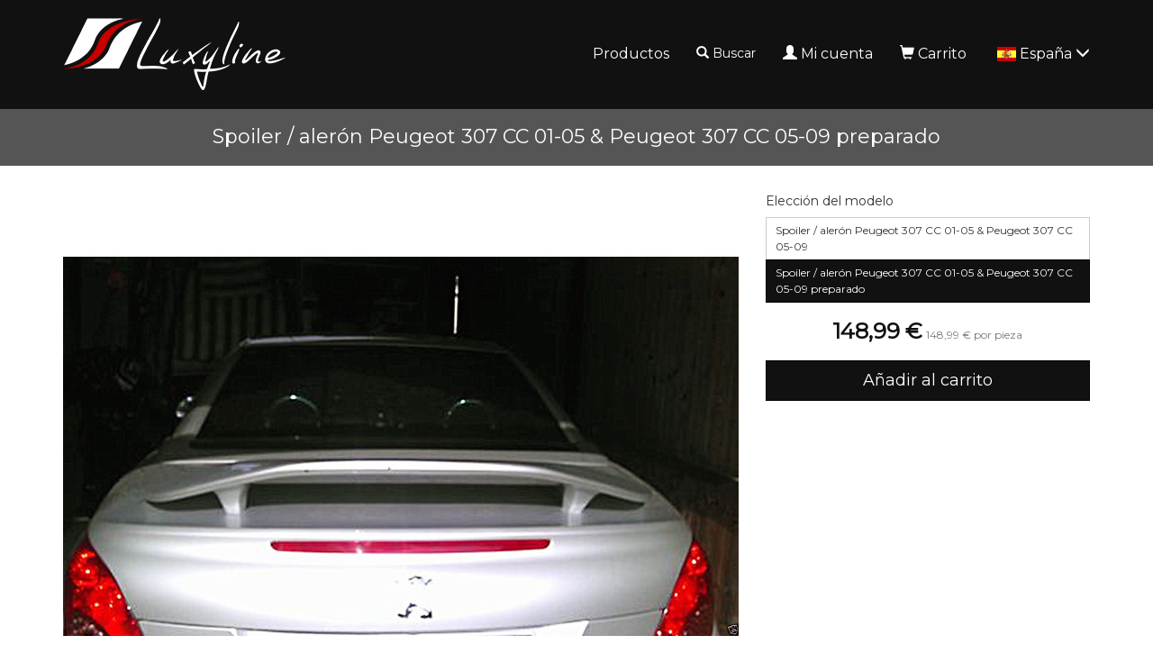

--- FILE ---
content_type: text/html; charset=UTF-8
request_url: https://www.luxyline.es/spoiler-/-aleron-peugeot-307-cc-01-05-peugeot-307-cc-05-09-preparado.html?no_redirect=1
body_size: 6815
content:
<!doctype html>
<html lang="es">
	<head>
		<script src="https://www.google.com/recaptcha/enterprise.js" async defer></script><script async src="https://www.googletagmanager.com/gtag/js?id=G-MM5FNHF5HX"></script><script>
		window.dataLayer = window.dataLayer || [];
		function gtag(){dataLayer.push(arguments);}
		gtag('js', new Date());
	
		gtag('event', 'view_item', {"items":[{"id":"2579","name":"Spoiler \/ aler\u00f3n Peugeot 307 CC 01-05 & Peugeot 307 CC 05-09 preparado","quantity":null,"price":148.99}]});
	
		window.dataLayer = window.dataLayer || [];
		function gtag(){dataLayer.push(arguments);}
		gtag('js', new Date());

		gtag('config', 'G-MM5FNHF5HX', {
			'anonymize_ip': true,
			'cookie_expires': 34128000
		});
	</script>		<title>Spoiler / alerón Peugeot 307 CC 01-05 & Peugeot 307 CC 05-09 preparado</title>
					<meta name="description" content="Aleron realizado en poliuretano, con un diseno identico a la version deportiva del vehiculo.Recibira una noticia para el montaje y las piezas necesarias.Ofrecido con o sin mazilla. Si Ud quiere pintar la pieza, tendra que elijir la version con mazilla o pedirla a su chapista antes de pintar. Le aconsejamos de probar el montaje de la pieza antes de pintarla.Gracias por asegurarse de la compatibilidad del articulo antes de su compra, asi como el vehiculo corresponda perfectamente al de la foto. No seremos responsables de un montaje defectuoso o inadaptado para circular en la via publica." />
					<meta http-equiv="Content-Type" content="text/html; charset=utf-8" />
		<meta name="robots" content="index, follow">
		<meta name="author" content="Luxyline.com" />
		<meta name="generator" content="Unik Solutions" />
		<meta name="viewport" content="width=device-width, initial-scale=1, maximum-scale=1, user-scalable=no" />
				<link rel="shortcut icon" href="https://static.luxyline.com/images/favicon.ico" />
		
		<link rel="alternate" hreflang="fr-FR" href="https://www.luxyline.fr/becquet-/-aileron-pour-peugeot-307-cc-01-05-peugeot-307-cc-05-09-apprete.html" /><link rel="alternate" hreflang="de-DE" href="https://www.luxyline.de/heckspoiler-/-fluegel-peugeot-307-cc-01-05-peugeot-307-cc-05-09-grundiert.html" /><link rel="alternate" hreflang="es-ES" href="https://www.luxyline.es/spoiler-/-aleron-peugeot-307-cc-01-05-peugeot-307-cc-05-09-preparado.html" /><link rel="alternate" hreflang="it-IT" href="https://www.luxyline.it/spoiler-peugeot-307-cc-01-05-peugeot-307-cc-05-09-apprettare.html" /><link rel="alternate" hreflang="en-GB" href="https://www.luxyline.co.uk/spoiler-/-fin-peugeot-307-cc-01-05-peugeot-307-cc-05-09-primed.html" /><link rel="alternate" hreflang="fr-BE" href="https://www.luxyline.be/becquet-/-aileron-pour-peugeot-307-cc-01-05-peugeot-307-cc-05-09-apprete.html" /><link rel="alternate" hreflang="de-AT" href="https://www.luxyline.at/heckspoiler-/-fluegel-peugeot-307-cc-01-05-peugeot-307-cc-05-09-grundiert.html" /><link rel="alternate" hreflang="fr-LU" href="https://www.luxyline.lu/becquet-/-aileron-pour-peugeot-307-cc-01-05-peugeot-307-cc-05-09-apprete.html" /><link rel="alternate" hreflang="de-CH" href="https://de.luxyline.ch/heckspoiler-/-fluegel-peugeot-307-cc-01-05-peugeot-307-cc-05-09-grundiert.html" /><link rel="alternate" hreflang="fr-CH" href="https://fr.luxyline.ch/becquet-/-aileron-pour-peugeot-307-cc-01-05-peugeot-307-cc-05-09-apprete.html" /><link rel="alternate" hreflang="it-CH" href="https://it.luxyline.ch/spoiler-peugeot-307-cc-01-05-peugeot-307-cc-05-09-apprettare.html" /><link rel="alternate" hreflang="en-US" href="https://www.luxyline.us/spoiler-/-fin-peugeot-307-cc-01-05-peugeot-307-cc-05-09-primed.html" /><link rel="alternate" hreflang="en" href="https://www.luxyline.com/spoiler-/-fin-peugeot-307-cc-01-05-peugeot-307-cc-05-09-primed.html" /><link rel="canonical" href="https://www.luxyline.es/spoiler-/-aleron-peugeot-307-cc-01-05-peugeot-307-cc-05-09-preparado.html"/>				<link rel="stylesheet" media="screen" type="text/css" href="https://static.luxyline.com/css/bootstrap.css?v=12"/>
								<link rel="stylesheet" media="screen" type="text/css" href="https://static.luxyline.com/externals/blueimp-gallery-2.18.2/css/blueimp-gallery.min.css"/>
								<link rel="stylesheet" media="screen" type="text/css" href="https://static.luxyline.com/css/fiche_produit.css"/>
								<link rel="stylesheet" media="screen" type="text/css" href="https://static.luxyline.com/css/catalogue.css"/>
								<link rel="stylesheet" media="screen" type="text/css" href="https://static.luxyline.com/externals/flag-icon-css/css/flag-icon.min.css"/>
								<link rel="stylesheet" media="screen" type="text/css" href="https://static.luxyline.com/externals/font-awesome-6.5.1/css/all.min.css"/>
						<!-- Start cookieyes banner -->
			<script id="cookieyes" type="text/javascript" src="https://cdn-cookieyes.com/client_data/f611eb30b20a44415f0fdfcd/script.js"></script>
		<!-- End cookieyes banner -->
			</head>
	
		
	<body class="category">
		
<header>
	<nav class="navbar navbar-default navbar-fixed-top">
				<div class="container">
			<div class="navbar-header">
									<button type="button" class="navbar-toggle" data-toggle="collapse" data-target="#navbar">
						<i class="glyphicon glyphicon-menu-hamburger"></i>
					</button>
									<a href="/" class="navbar-brand" >
													<img src="https://static.luxyline.com/images/header_logo.png" class="hidden-xs hidden-sm">
							<img src="https://static.luxyline.com/images/header_logo_sm.png" class="visible-xs visible-sm">
											</a>
							</div>
			
			<div class="navbar-collapse collapse" id="navbar"><div id="menus-container"><div class="menu1"><ul class="nav navbar-nav navbar-right"><li><a href="/catalogo.html">Productos</a></li><li class="hidden-sm"><div class=" navbar-text" onclick="javascript: $('.nav-search').addClass('open').find('input').focus()"><i class="glyphicon glyphicon-search margin-right-xs"></i>Buscar<br><form action='/buscar.html' method='GET' enctype='multipart/form-data'  class="nav-search" action="/buscar.html"><div class="nav-search-container"><i class="glyphicon glyphicon-search"></i><input type="text" class="form-control input-sm" name="recherche" value=""><i class="glyphicon glyphicon-ok" onmousedown="$(this).closest('form').submit()"></i></div></form></div></li><li><a href="/mi-cuenta.html"><i class="glyphicon glyphicon-user margin-right-xs"></i>Mi cuenta</a></li><li><a href="/carrito.html" onmouseover="
						if ($('.loader').length) {
							$.ajax('/ajax/ajax_cart_overview.php')
								.done(function(response) {
									$('#cart_overview').html(response);
									initModals();
									initTooltips();
								});
						}
					" data-toggle="none" data-hover="dropdown"><i class="glyphicon glyphicon-shopping-cart margin-right-xs"></i>Carrito<div class="hgap-xs "></div><span class="badge-primary badge" style="display: none;" id="shopping_cart_quantity_badge">0</span></a><div class="dropdown-menu dropdown-menu-right" id="cart_overview"><div class="margin-top-md margin-bottom-md loader"></div></div></li><li><a href="" data-hover="dropdown"><span class="flag-icon flag-icon-es text-md margin-right-xs"></span>España <i class="glyphicon glyphicon-menu-down"></i></a><ul class="dropdown-menu nowrap"><li><a href="https://www.luxyline.fr/becquet-/-aileron-pour-peugeot-307-cc-01-05-peugeot-307-cc-05-09-apprete.html?no_redirect=1"><span class="flag-icon flag-icon-fr text-md margin-right-sm"></span>Francia</a></li><li><a href="https://www.luxyline.de/heckspoiler-/-fluegel-peugeot-307-cc-01-05-peugeot-307-cc-05-09-grundiert.html?no_redirect=1"><span class="flag-icon flag-icon-de text-md margin-right-sm"></span>Alemania</a></li><li><a href="https://www.luxyline.it/spoiler-peugeot-307-cc-01-05-peugeot-307-cc-05-09-apprettare.html?no_redirect=1"><span class="flag-icon flag-icon-it text-md margin-right-sm"></span>Italia</a></li><li><a href="https://www.luxyline.co.uk/spoiler-/-fin-peugeot-307-cc-01-05-peugeot-307-cc-05-09-primed.html?no_redirect=1"><span class="flag-icon flag-icon-gb text-md margin-right-sm"></span>Reino Unido</a></li><li><a href="https://www.luxyline.be/becquet-/-aileron-pour-peugeot-307-cc-01-05-peugeot-307-cc-05-09-apprete.html?no_redirect=1"><span class="flag-icon flag-icon-be text-md margin-right-sm"></span>Bélgica</a></li><li><a href="https://www.luxyline.at/heckspoiler-/-fluegel-peugeot-307-cc-01-05-peugeot-307-cc-05-09-grundiert.html?no_redirect=1"><span class="flag-icon flag-icon-at text-md margin-right-sm"></span>Austria</a></li><li><a href="https://www.luxyline.lu/becquet-/-aileron-pour-peugeot-307-cc-01-05-peugeot-307-cc-05-09-apprete.html?no_redirect=1"><span class="flag-icon flag-icon-lu text-md margin-right-sm"></span>Luxemburgo</a></li><li><a href="https://fr.luxyline.ch/becquet-/-aileron-pour-peugeot-307-cc-01-05-peugeot-307-cc-05-09-apprete.html?no_redirect=1"><span class="flag-icon flag-icon-ch text-md margin-right-sm"></span>Suiza</a></li><li><a href="https://www.luxyline.us/spoiler-/-fin-peugeot-307-cc-01-05-peugeot-307-cc-05-09-primed.html?no_redirect=1"><span class="flag-icon flag-icon-us text-md margin-right-sm"></span>Estados Unidos</a></li><li><a href="https://www.luxyline.com/spoiler-/-fin-peugeot-307-cc-01-05-peugeot-307-cc-05-09-primed.html?no_redirect=1"><i class="fa-solid fa-globe fa-lg margin-right-sm"></i>Otros países</a></li></ul></li></ul></div></div></div>		</div>
	</nav>
	</header>

<div class="headband"><h1>Spoiler / alerón Peugeot 307 CC 01-05 & Peugeot 307 CC 05-09 preparado</h1></div><div class="content min-height"><div class="container"><div id="fiche_produit"><div id="produit_2579"><div class="row "><div class="col-xs-12 col-sm-6 col-md-7 col-lg-8"><a class='d-block margin-bottom-md' id='photo_principale' original-picture="https://static.luxyline.com/spoiler-/-aleron-peugeot-307-cc-01-05-peugeot-307-cc-05-09_1-2577-1_750_563.jpg" href="https://static.luxyline.com/spoiler-/-aleron-peugeot-307-cc-01-05-peugeot-307-cc-05-09_1-2577-1_0_0.jpg" data-gallery="#blueimp-gallery-2579"><img src="https://static.luxyline.com/spoiler-/-aleron-peugeot-307-cc-01-05-peugeot-307-cc-05-09_1-2577-1_750_563.jpg" class="img-responsive center-block" alt="Spoiler / aler&oacute;n Peugeot 307 CC 01-05 &amp; Peugeot 307 CC 05-09 preparado"></a><div class="row margin-bottom-md" id="product_thumbnails"></div></div><div class="col-xs-12 col-sm-6 col-md-5 col-lg-4"><span class="h5 no-margin">Elección del modelo</span><div class="vgap-sm "></div><div class="btn-group-vertical btn-block"><a href="/spoiler-/-aleron-peugeot-307-cc-01-05-peugeot-307-cc-05-09.html" class="text-left text-wrap btn-default btn btn-sm">Spoiler / alerón Peugeot 307 CC 01-05 & Peugeot 307 CC 05-09</a><a href="/spoiler-/-aleron-peugeot-307-cc-01-05-peugeot-307-cc-05-09-preparado.html" class="text-left text-wrap btn btn-primary btn-sm">Spoiler / alerón Peugeot 307 CC 01-05 & Peugeot 307 CC 05-09 preparado</a></div><div class="vgap "></div><input type="hidden" name="hidden_rfr_id" value="2579"><input type="hidden" name="reference_key" value="2579"><div id="caracteristiques"></div><div class="margin-top-md margin-bottom-md hide loader" id="price_loader"></div><div class="text-center margin-bottom-md" id="prix"><b class='prix text-xl text-primary'><span class="price">148,99 &euro;</span></b>  <span class="text-xs text-muted hidden-xs"><span class="price">148,99 &euro;</span> por pieza</span></div><div id="bouton_panier"><button type='button' class='btn   btn-block btn-lg btn-primary add-to-shopping-cart' onclick="addToShoppingCart(2579)">Añadir al carrito</button></div><div class="vgap-lg "></div><div id="product_stock_informations"></div></div></div><p id="description_title" class="h5 no-margin-top">Descripción</p><div class="fiche_produit_description">Aleron realizado en poliuretano, con un diseno identico a la version deportiva del vehiculo.<br><br>Recibira una noticia para el montaje y las piezas necesarias.<br><br>Ofrecido con o sin mazilla. Si Ud quiere pintar la pieza, tendra que elijir la version con mazilla o pedirla a su chapista antes de pintar. Le aconsejamos de probar el montaje de la pieza antes de pintarla.<br><br>Gracias por asegurarse de la compatibilidad del articulo antes de su compra, asi como el vehiculo corresponda perfectamente al de la foto. No seremos responsables de un montaje defectuoso o inadaptado para circular en la via publica.</div><div class="vgap "></div><div id="pdf_files"></div></div><div class="vgap "></div><div class="modal fade " id="quotation_email_modal"><div class="modal-dialog "><div class="modal-content "><div class="modal-header "><span class="modal-title h4">Enviar el presupuesto<button type='button' class='btn  btn-info btn-xs pull-right' onclick="modal_close(this)"><i class="no-margin glyphicon glyphicon-remove"></i></button></span></div><div class="modal-body "><form action='' method='POST' enctype='multipart/form-data' ><div class="input-group margin-bottom-md"><span class="input-group-addon ">Adresse email</span><input type="email" class="form-control input-sm" name="email" value="" required></div><div class="g-recaptcha margin-bottom-md" data-sitekey="6LczMRksAAAAAPIBvMqrqwq_FpCNLJHqvS2nHzhb" data-action="contact"></div><button type='submit' name='' value='' class='btn btn-primary btn-sm'><i class="glyphicon glyphicon-send"></i>Enviar</button></form></div></div></div></div><script type="application/ld+json">{"@context":"https:\/\/schema.org\/","@type":"Product","name":"Spoiler \/ aler\u00f3n Peugeot 307 CC 01-05 & Peugeot 307 CC 05-09 preparado","description":"Aleron realizado en poliuretano, con un diseno identico a la version deportiva del vehiculo.Recibira una noticia para el montaje y las piezas...","sku":"2579","offers":{"@type":"Offer","priceCurrency":"EUR","price":"148.99","url":"https:\/\/www.luxyline.es\/spoiler-\/-aleron-peugeot-307-cc-01-05-peugeot-307-cc-05-09-preparado.html","itemCondition":"https:\/\/schema.org\/NewCondition","availability":"https:\/\/schema.org\/InStock"},"image":["https:\/\/static.luxyline.com\/spoiler-\/-aleron-peugeot-307-cc-01-05-peugeot-307-cc-05-09_1-2577-1_0_0.jpg"]}</script></div><div class="clearfix "></div></div></div>
<footer>
	<div class="container"><div class="row "><div class="hidden-xs col-md-12 col-lg-5 text-center"><div class="row "><div class=" col-xs-12 col-sm-6 col-lg-4"><div class="disk disk-lg disk-transparent margin-bottom-md"><div class="text-sm margin-bottom-xs">Garantía<br>2 años</div><i class="glyphicon glyphicon-star text-xl"></i><div class="vgap "></div></div></div><div class=" col-xs-12 col-sm-6 col-lg-4"><div class="disk disk-lg disk-transparent margin-bottom-md"><div class="text-sm margin-bottom-xs">Pago<br>seguridad</div><i class="glyphicon glyphicon-lock text-xl"></i><div class="vgap "></div></div></div><div class=" col-xs-12 col-sm-6 col-lg-4"><div class="disk disk-lg disk-transparent margin-bottom-md"><div class="text-sm margin-bottom-xs">Envío<br>dentro de 48 horas</div><i class="glyphicon glyphicon-send text-xl"></i><div class="vgap "></div></div></div></div></div><div class="col-xs-12 col-sm-6 col-lg-3 col-lg-offset-1"><h3>Datos de contacto</h3><div class="pull-left"><i class="fa-solid fa-map-marker"></i> <b>Dirección</b><div class="hgap "></div></div><div class="pull-left">165 avenue des Marais<br>74350 ALLONZIER-LA-CAILLE<br>Francia</div><div class="clearfix "></div><div class="vgap-sm "></div><i class="fa-solid fa-phone"></i> <b>Teléfono</b><div class="hgap "></div><a href="tel:+33972301301">+33 9 72 301 301</a><div class="clearfix "></div><div class="vgap-sm "></div><i class="fa-solid fa-envelope"></i> <b>Correo electrónico</b><div class="hgap "></div><a href="mailto:contact@luxyline.fr">contact@luxyline.fr</a><div class="vgap "></div></div><div class="col-xs-12 col-sm-6 col-lg-3"><h3>Enlaces</h3><a href="/contactenos.html">Contacto</a><div class="vgap-sm "></div><a href="/aviso-legal.html">Aviso Legal</a><div class="vgap-sm "></div><a href="/mapa-del-sitio.html">Mapa del sitio</a><div class="vgap "></div></div></div></div></footer>
<div class="modal fade" id="confirmation_popup" role="dialog" aria-hidden="true" style="z-index: 10001;">
	<div class="modal-dialog">
		<div class="modal-content">
			<div class="modal-header">
				<button type="button" class="close" data-dismiss="modal" aria-hidden="true">&times;</button>
				<p class="modal-title h4">Confirmación</p>
			</div>
			<div class="modal-body">
				<p>¿Está seguro de que desea realizar esta acción?</p>
			</div>
			<div class="modal-footer">
				<button type="button" class="btn btn-md btn-default" data-dismiss="modal"><i class="glyphicon glyphicon-remove"></i>Cancelar</button>
				<button type="button" class="btn btn-md btn-danger" id="confirm"><i class="glyphicon glyphicon-ok"></i>Confirmar</button>
			</div>
		</div>
	</div>
</div>

<div id="blueimp-gallery" class="blueimp-gallery blueimp-gallery-controls" data-use-bootstrap-modal="false">
	<div class="slides"></div>
	<a class="prev">‹</a>
	<a class="next">›</a>
	<a class="close">×</a>
</div>
		
		<script type="text/javascript">
			var DEVISE = '1';
			var TVA = '0';
			var PRIX_TVA = '<span class="price">0 &euro;</span>';
							var PRIX_UNITAIRE = '<span class="price">x &euro;</span> <span class="text-xxs text-muted hidden-xs"><span class="price">y &euro;</span> por pieza</span>';
						</script>
		
		<script type="text/javascript" src="https://static.luxyline.com/externals/jquery.js"></script><script type="text/javascript" src="https://static.luxyline.com/externals/jquery-animate-css-rotate-scale.js"></script><script type="text/javascript" src="https://static.luxyline.com/externals/bootstrap/js/bootstrap.min.js"></script><script type="text/javascript" src="https://static.luxyline.com/externals/bootstrap-hover-dropdown/bootstrap-hover-dropdown.min.js"></script><script type="text/javascript" src="https://static.luxyline.com/externals/blueimp-gallery-2.18.2/js/jquery.blueimp-gallery.min.js"></script><script type="text/javascript" src="https://static.luxyline.com/javascript/fiche_produit.js"></script><script type="text/javascript" src="https://static.luxyline.com/javascript/helpers.js?v=23"></script>		
		<script type="text/javascript">var UNIQUE_ID = 1000000;
	iReferenceEnCours = '2579';
	references = [];

		references = {"2579":{"rfr_id":"2579","rfr_sous_reference":"2577","rfr_modele":"2578","rfr_sct_id":"1","rfr_mrq_id":"0","rfr_categorie":"0","rfr_caracteristique_specifique":"{\"reference_revendeur\":\"F127-7P\",\"ajouter_titre_reference_principale\":\"1\",\"warehouse\":2,\"amazon_pictures\":[\"1-2577-1\",\"1-2577-1\",\"1-2577-1\",\"1-2577-1\",\"1-2577-1\",\"1-2577-1\",\"1-2577-1\",\"1-2577-1\",\"1-2577-1\",\"1-2577-1\",\"1-2577-1\",\"1-2577-1\",\"1-2577-1\",\"1-2577-1\",\"1-2577-1\",\"1-2577-1\",\"1-2577-1\",\"1-2577-1\",\"1-2577-1\",\"1-2577-1\",\"1-2577-1\",\"1-2577-1\",\"1-2577-1\",\"1-2577-1\",\"1-2577-1\",\"1-2577-1\",\"1-2577-1\",\"1-2577-1\",\"1-2577-1\",\"1-2577-1\",\"1-2577-1\",\"1-2577-1\",\"1-2577-1\",\"1-2577-1\",\"1-2577-1\",\"1-2577-1\",\"1-2577-1\",\"1-2577-1\",\"1-2577-1\",\"1-2577-1\",\"1-2577-1\",\"1-2577-1\",\"1-2577-1\",\"1-2577-1\",\"1-2577-1\",\"1-2577-1\",\"1-2577-1\",\"1-2577-1\",\"1-2577-1\",\"1-2577-1\",\"1-2577-1\",\"1-2577-1\",\"1-2577-1\",\"1-2577-1\",\"1-2577-1\",\"1-2577-1\",\"1-2577-1\",\"1-2577-1\",\"1-2577-1\",\"1-2577-1\",\"1-2577-1\",\"1-2577-1\",\"1-2577-1\",\"1-2577-1\",\"1-2577-1\",\"1-2577-1\",\"1-2577-1\",\"1-2577-1\",\"1-2577-1\",\"1-2577-1\",\"1-2577-1\",\"1-2577-1\",\"1-2577-1\",\"1-2577-1\",\"1-2577-1\",\"1-2577-1\",\"1-2577-1\",\"1-2577-1\",\"1-2577-1\",\"1-2577-1\",\"1-2577-1\",\"1-2577-1\",\"1-2577-1\",\"1-2577-1\",\"1-2577-1\",\"1-2577-1\",\"1-2577-1\",\"1-2577-1\",\"1-2577-1\",\"1-2577-1\",\"1-2577-1\",\"1-2577-1\",\"1-2577-1\",\"1-2577-1\",\"1-2577-1\",\"1-2577-1\",\"1-2577-1\",\"1-2577-1\",\"1-2577-1\",\"1-2577-1\",\"1-2577-1\",\"1-2577-1\",\"1-2577-1\",\"1-2577-1\",\"1-2577-1\",\"1-2577-1\",\"1-2577-1\",\"1-2577-1\",\"1-2577-1\",\"1-2577-1\",\"1-2577-1\",\"1-2577-1\",\"1-2577-1\",\"1-2577-1\",\"1-2577-1\",\"1-2577-1\",\"1-2577-1\",\"1-2577-1\",\"1-2577-1\",\"1-2577-1\",\"1-2577-1\",\"1-2577-1\",\"1-2577-1\",\"1-2577-1\",\"1-2577-1\",\"1-2577-1\",\"1-2577-1\",\"1-2577-1\",\"1-2577-1\",\"1-2577-1\",\"1-2577-1\",\"1-2577-1\",\"1-2577-1\",\"1-2577-1\",\"1-2577-1\",\"1-2577-1\",\"1-2577-1\",\"1-2577-1\",\"1-2577-1\",\"1-2577-1\",\"1-2577-1\",\"1-2577-1\",\"1-2577-1\",\"1-2577-1\",\"1-2577-1\",\"1-2577-1\",\"1-2577-1\",\"1-2577-1\",\"1-2577-1\",\"1-2577-1\",\"1-2577-1\",\"1-2577-1\",\"1-2577-1\",\"1-2577-1\",\"1-2577-1\",\"1-2577-1\",\"1-2577-1\",\"1-2577-1\",\"1-2577-1\",\"1-2577-1\",\"1-2577-1\",\"1-2577-1\",\"1-2577-1\",\"1-2577-1\",\"1-2577-1\",\"1-2577-1\",\"1-2577-1\"],\"amazon_last_inventory_message\":{\"operationType\":\"PATCH\",\"productType\":\"PRODUCT\",\"sku\":\"2579\",\"patches\":[{\"op\":\"replace\",\"path\":\"\\\/attributes\\\/fulfillment_availability\",\"value\":[{\"fulfillment_channel_code\":\"DEFAULT\",\"quantity\":0}]}]},\"is_parent\":false,\"stock_type\":\"0\",\"root_reference\":\"2016\",\"forcer_transporteur\":{\"20\":\"1\"},\"regrouper_reference_principale\":\"1\",\"google_shopping_prt_id\":\"77\",\"ebay_category\":\"1\",\"priceminister_categorie\":\"Becquet\",\"cdiscount_category\":\"0S060O01\",\"remise_site\":{\"12\":-5,\"11\":-5,\"1\":-5},\"amazon_item_type\":\"VEHICLE SPOILER\",\"amazon_recommended_browse_node\":\"2430068031\",\"amazon_product_data\":\"AutoAccessory\",\"amazon_product_type\":\"VehicleSpoiler\",\"prix_brut_taux_tva\":\"1\",\"catalog_vat_rate\":\"1\",\"catalog_price_quantity\":1,\"weight_without_parameters\":\"4000\",\"photos_sans_parametres\":[\"1-2577-1\"],\"price_types\":[\"simple\"],\"choix_quantite\":[{\"rbc_valeur\":1,\"disabled\":false}],\"produit_a_partir_de\":false,\"catalog_price\":{\"1\":{\"0\":\"148.99\",\"12\":156.4395,\"11\":156.4395,\"1\":156.4395},\"5\":{\"0\":135.508,\"12\":142.28340000000003,\"11\":142.28340000000003,\"1\":142.28340000000003},\"2\":{\"0\":187.227,\"12\":196.58835000000002,\"11\":196.58835000000002,\"1\":196.58835000000002},\"4\":{\"0\":143.643,\"12\":150.82515,\"11\":150.82515,\"1\":150.82515}},\"caracteristique_specifique_sans_parametres\":{\"reference_revendeur\":\"F127-7P\",\"ajouter_titre_reference_principale\":\"1\",\"warehouse\":2,\"amazon_pictures\":[\"1-2577-1\",\"1-2577-1\",\"1-2577-1\",\"1-2577-1\",\"1-2577-1\",\"1-2577-1\",\"1-2577-1\",\"1-2577-1\",\"1-2577-1\",\"1-2577-1\",\"1-2577-1\",\"1-2577-1\",\"1-2577-1\",\"1-2577-1\",\"1-2577-1\",\"1-2577-1\",\"1-2577-1\",\"1-2577-1\",\"1-2577-1\",\"1-2577-1\",\"1-2577-1\",\"1-2577-1\",\"1-2577-1\",\"1-2577-1\",\"1-2577-1\",\"1-2577-1\",\"1-2577-1\",\"1-2577-1\",\"1-2577-1\",\"1-2577-1\",\"1-2577-1\",\"1-2577-1\",\"1-2577-1\",\"1-2577-1\",\"1-2577-1\",\"1-2577-1\",\"1-2577-1\",\"1-2577-1\",\"1-2577-1\",\"1-2577-1\",\"1-2577-1\",\"1-2577-1\",\"1-2577-1\",\"1-2577-1\",\"1-2577-1\",\"1-2577-1\",\"1-2577-1\",\"1-2577-1\",\"1-2577-1\",\"1-2577-1\",\"1-2577-1\",\"1-2577-1\",\"1-2577-1\",\"1-2577-1\",\"1-2577-1\",\"1-2577-1\",\"1-2577-1\",\"1-2577-1\",\"1-2577-1\",\"1-2577-1\",\"1-2577-1\",\"1-2577-1\",\"1-2577-1\",\"1-2577-1\",\"1-2577-1\",\"1-2577-1\",\"1-2577-1\",\"1-2577-1\",\"1-2577-1\",\"1-2577-1\",\"1-2577-1\",\"1-2577-1\",\"1-2577-1\",\"1-2577-1\",\"1-2577-1\",\"1-2577-1\",\"1-2577-1\",\"1-2577-1\",\"1-2577-1\",\"1-2577-1\",\"1-2577-1\",\"1-2577-1\",\"1-2577-1\",\"1-2577-1\",\"1-2577-1\",\"1-2577-1\",\"1-2577-1\",\"1-2577-1\",\"1-2577-1\",\"1-2577-1\",\"1-2577-1\",\"1-2577-1\",\"1-2577-1\",\"1-2577-1\",\"1-2577-1\",\"1-2577-1\",\"1-2577-1\",\"1-2577-1\",\"1-2577-1\",\"1-2577-1\",\"1-2577-1\",\"1-2577-1\",\"1-2577-1\",\"1-2577-1\",\"1-2577-1\",\"1-2577-1\",\"1-2577-1\",\"1-2577-1\",\"1-2577-1\",\"1-2577-1\",\"1-2577-1\",\"1-2577-1\",\"1-2577-1\",\"1-2577-1\",\"1-2577-1\",\"1-2577-1\",\"1-2577-1\",\"1-2577-1\",\"1-2577-1\",\"1-2577-1\",\"1-2577-1\",\"1-2577-1\",\"1-2577-1\",\"1-2577-1\",\"1-2577-1\",\"1-2577-1\",\"1-2577-1\",\"1-2577-1\",\"1-2577-1\",\"1-2577-1\",\"1-2577-1\",\"1-2577-1\",\"1-2577-1\",\"1-2577-1\",\"1-2577-1\",\"1-2577-1\",\"1-2577-1\",\"1-2577-1\",\"1-2577-1\",\"1-2577-1\",\"1-2577-1\",\"1-2577-1\",\"1-2577-1\",\"1-2577-1\",\"1-2577-1\",\"1-2577-1\",\"1-2577-1\",\"1-2577-1\",\"1-2577-1\",\"1-2577-1\",\"1-2577-1\",\"1-2577-1\",\"1-2577-1\",\"1-2577-1\",\"1-2577-1\",\"1-2577-1\",\"1-2577-1\",\"1-2577-1\",\"1-2577-1\",\"1-2577-1\",\"1-2577-1\",\"1-2577-1\",\"1-2577-1\",\"1-2577-1\",\"1-2577-1\",\"1-2577-1\",\"1-2577-1\"],\"amazon_last_inventory_message\":{\"operationType\":\"PATCH\",\"productType\":\"PRODUCT\",\"sku\":\"2579\",\"patches\":[{\"op\":\"replace\",\"path\":\"\\\/attributes\\\/fulfillment_availability\",\"value\":[{\"fulfillment_channel_code\":\"DEFAULT\",\"quantity\":0}]}]},\"is_parent\":false,\"stock_type\":\"0\",\"root_reference\":\"2016\",\"forcer_transporteur\":{\"20\":\"1\"},\"regrouper_reference_principale\":\"1\",\"google_shopping_prt_id\":\"77\",\"ebay_category\":\"1\",\"priceminister_categorie\":\"Becquet\",\"cdiscount_category\":\"0S060O01\",\"remise_site\":{\"12\":-5,\"11\":-5,\"1\":-5},\"amazon_item_type\":\"VEHICLE SPOILER\",\"amazon_recommended_browse_node\":\"2430068031\",\"amazon_product_data\":\"AutoAccessory\",\"amazon_product_type\":\"VehicleSpoiler\",\"prix_brut_taux_tva\":\"1\",\"catalog_vat_rate\":\"1\",\"catalog_price_quantity\":1,\"weight_without_parameters\":\"4000\",\"photos_sans_parametres\":[\"1-2577-1\"],\"price_types\":[\"simple\"],\"choix_quantite\":[{\"rbc_valeur\":1,\"disabled\":false}],\"produit_a_partir_de\":false,\"catalog_price\":{\"1\":{\"0\":\"148.99\",\"12\":156.4395,\"11\":156.4395,\"1\":156.4395},\"5\":{\"0\":135.508,\"12\":142.28340000000003,\"11\":142.28340000000003,\"1\":142.28340000000003},\"2\":{\"0\":187.227,\"12\":196.58835000000002,\"11\":196.58835000000002,\"1\":196.58835000000002},\"4\":{\"0\":143.643,\"12\":150.82515,\"11\":150.82515,\"1\":150.82515}}}}","rfr_poids":"4000","rfr_stock":"999","rfr_photos":"1-2577-1","rfr_tri":"2","rfr_statut":"1","rfr_statut_sit_1":"1","rfr_statut_sit_2":"1","rfr_statut_sit_3":"2","rfr_statut_sit_4":"1","rfr_statut_sit_5":"2","rfr_statut_sit_6":"2","rfr_statut_sit_7":"0","rfr_statut_sit_8":"2","rfr_statut_sit_9":"1","rfr_statut_sit_10":"1","rfr_statut_sit_11":"1","rfr_statut_sit_12":"1","rfr_statut_sit_13":"2","rfr_statut_sit_14":"0","rfr_statut_sit_15":"0","rfr_statut_lng_1":"1","rfr_statut_lng_2":"1","rfr_statut_lng_3":"1","rfr_statut_lng_4":"1","rfr_statut_lng_5":"1","rtr_rfr_id":"2579","rtr_lng_id":"3","rtr_sit_id":"0","rfr_titre":"Spoiler \/ aler\u00f3n Peugeot 307 CC 01-05 & Peugeot 307 CC 05-09 preparado","rfr_description":"Aleron realizado en poliuretano, con un diseno identico a la version deportiva del vehiculo.<br><br>Recibira una noticia para el montaje y las piezas necesarias.<br><br>Ofrecido con o sin mazilla. Si Ud quiere pintar la pieza, tendra que elijir la version con mazilla o pedirla a su chapista antes de pintar. Le aconsejamos de probar el montaje de la pieza antes de pintarla.<br><br>Gracias por asegurarse de la compatibilidad del articulo antes de su compra, asi como el vehiculo corresponda perfectamente al de la foto. No seremos responsables de un montaje defectuoso o inadaptado para circular en la via publica.","rfr_meta_titre":"","rfr_meta_description":"","rfr_caracteristique":[],"rfr_choix_modele":[],"rfr_compatibilite":"2|||Peugeot|||9||307||2|CC 01-05||5|CC 05-09","rfr_recherche":"2579Spoiler \/ aler\u00f3n Peugeot 307 CC 01-05 & Peugeot 307 CC 05-09 preparadoAleron realizado en poliuretano, con un diseno identico a la version deportiva del vehiculo.Recibira una noticia para el montaje y las piezas necesarias.Ofrecido con o sin mazilla. Si Ud quiere pintar la pieza, tendra que elijir la version con mazilla o pedirla a su chapista antes de pintar. Le aconsejamos de probar el montaje de la pieza antes de pintarla.Gracias por asegurarse de la compatibilidad del articulo antes de su compra, asi como el vehiculo corresponda perfectamente al de la foto. No seremos responsables de un montaje defectuoso o inadaptado para circular en la via publica.Peugeot 307 CC 01-05Peugeot 307 CC 05-09","caracteristique_specifique":{"reference_revendeur":"F127-7P","ajouter_titre_reference_principale":"1","warehouse":2,"amazon_pictures":["1-2577-1","1-2577-1","1-2577-1","1-2577-1","1-2577-1","1-2577-1","1-2577-1","1-2577-1","1-2577-1","1-2577-1","1-2577-1","1-2577-1","1-2577-1","1-2577-1","1-2577-1","1-2577-1","1-2577-1","1-2577-1","1-2577-1","1-2577-1","1-2577-1","1-2577-1","1-2577-1","1-2577-1","1-2577-1","1-2577-1","1-2577-1","1-2577-1","1-2577-1","1-2577-1","1-2577-1","1-2577-1","1-2577-1","1-2577-1","1-2577-1","1-2577-1","1-2577-1","1-2577-1","1-2577-1","1-2577-1","1-2577-1","1-2577-1","1-2577-1","1-2577-1","1-2577-1","1-2577-1","1-2577-1","1-2577-1","1-2577-1","1-2577-1","1-2577-1","1-2577-1","1-2577-1","1-2577-1","1-2577-1","1-2577-1","1-2577-1","1-2577-1","1-2577-1","1-2577-1","1-2577-1","1-2577-1","1-2577-1","1-2577-1","1-2577-1","1-2577-1","1-2577-1","1-2577-1","1-2577-1","1-2577-1","1-2577-1","1-2577-1","1-2577-1","1-2577-1","1-2577-1","1-2577-1","1-2577-1","1-2577-1","1-2577-1","1-2577-1","1-2577-1","1-2577-1","1-2577-1","1-2577-1","1-2577-1","1-2577-1","1-2577-1","1-2577-1","1-2577-1","1-2577-1","1-2577-1","1-2577-1","1-2577-1","1-2577-1","1-2577-1","1-2577-1","1-2577-1","1-2577-1","1-2577-1","1-2577-1","1-2577-1","1-2577-1","1-2577-1","1-2577-1","1-2577-1","1-2577-1","1-2577-1","1-2577-1","1-2577-1","1-2577-1","1-2577-1","1-2577-1","1-2577-1","1-2577-1","1-2577-1","1-2577-1","1-2577-1","1-2577-1","1-2577-1","1-2577-1","1-2577-1","1-2577-1","1-2577-1","1-2577-1","1-2577-1","1-2577-1","1-2577-1","1-2577-1","1-2577-1","1-2577-1","1-2577-1","1-2577-1","1-2577-1","1-2577-1","1-2577-1","1-2577-1","1-2577-1","1-2577-1","1-2577-1","1-2577-1","1-2577-1","1-2577-1","1-2577-1","1-2577-1","1-2577-1","1-2577-1","1-2577-1","1-2577-1","1-2577-1","1-2577-1","1-2577-1","1-2577-1","1-2577-1","1-2577-1","1-2577-1","1-2577-1","1-2577-1","1-2577-1","1-2577-1","1-2577-1","1-2577-1","1-2577-1","1-2577-1","1-2577-1","1-2577-1","1-2577-1","1-2577-1"],"amazon_last_inventory_message":{"operationType":"PATCH","productType":"PRODUCT","sku":"2579","patches":[{"op":"replace","path":"\/attributes\/fulfillment_availability","value":[{"fulfillment_channel_code":"DEFAULT","quantity":0}]}]},"is_parent":false,"stock_type":"0","root_reference":"2016","forcer_transporteur":{"20":"1"},"regrouper_reference_principale":"1","google_shopping_prt_id":"77","ebay_category":"1","priceminister_categorie":"Becquet","cdiscount_category":"0S060O01","remise_site":{"12":-5,"11":-5,"1":-5},"amazon_item_type":"VEHICLE SPOILER","amazon_recommended_browse_node":"2430068031","amazon_product_data":"AutoAccessory","amazon_product_type":"VehicleSpoiler","prix_brut_taux_tva":"1","catalog_vat_rate":"1","catalog_price_quantity":1,"weight_without_parameters":"4000","photos_sans_parametres":["1-2577-1"],"price_types":["simple"],"choix_quantite":[{"rbc_valeur":1,"disabled":false}],"produit_a_partir_de":false,"catalog_price":{"1":{"0":"148.99","12":156.4395,"11":156.4395,"1":156.4395},"5":{"0":135.508,"12":142.28340000000003,"11":142.28340000000003,"1":142.28340000000003},"2":{"0":187.227,"12":196.58835000000002,"11":196.58835000000002,"1":196.58835000000002},"4":{"0":143.643,"12":150.82515,"11":150.82515,"1":150.82515}},"caracteristique_specifique_sans_parametres":{"reference_revendeur":"F127-7P","ajouter_titre_reference_principale":"1","warehouse":2,"amazon_pictures":["1-2577-1","1-2577-1","1-2577-1","1-2577-1","1-2577-1","1-2577-1","1-2577-1","1-2577-1","1-2577-1","1-2577-1","1-2577-1","1-2577-1","1-2577-1","1-2577-1","1-2577-1","1-2577-1","1-2577-1","1-2577-1","1-2577-1","1-2577-1","1-2577-1","1-2577-1","1-2577-1","1-2577-1","1-2577-1","1-2577-1","1-2577-1","1-2577-1","1-2577-1","1-2577-1","1-2577-1","1-2577-1","1-2577-1","1-2577-1","1-2577-1","1-2577-1","1-2577-1","1-2577-1","1-2577-1","1-2577-1","1-2577-1","1-2577-1","1-2577-1","1-2577-1","1-2577-1","1-2577-1","1-2577-1","1-2577-1","1-2577-1","1-2577-1","1-2577-1","1-2577-1","1-2577-1","1-2577-1","1-2577-1","1-2577-1","1-2577-1","1-2577-1","1-2577-1","1-2577-1","1-2577-1","1-2577-1","1-2577-1","1-2577-1","1-2577-1","1-2577-1","1-2577-1","1-2577-1","1-2577-1","1-2577-1","1-2577-1","1-2577-1","1-2577-1","1-2577-1","1-2577-1","1-2577-1","1-2577-1","1-2577-1","1-2577-1","1-2577-1","1-2577-1","1-2577-1","1-2577-1","1-2577-1","1-2577-1","1-2577-1","1-2577-1","1-2577-1","1-2577-1","1-2577-1","1-2577-1","1-2577-1","1-2577-1","1-2577-1","1-2577-1","1-2577-1","1-2577-1","1-2577-1","1-2577-1","1-2577-1","1-2577-1","1-2577-1","1-2577-1","1-2577-1","1-2577-1","1-2577-1","1-2577-1","1-2577-1","1-2577-1","1-2577-1","1-2577-1","1-2577-1","1-2577-1","1-2577-1","1-2577-1","1-2577-1","1-2577-1","1-2577-1","1-2577-1","1-2577-1","1-2577-1","1-2577-1","1-2577-1","1-2577-1","1-2577-1","1-2577-1","1-2577-1","1-2577-1","1-2577-1","1-2577-1","1-2577-1","1-2577-1","1-2577-1","1-2577-1","1-2577-1","1-2577-1","1-2577-1","1-2577-1","1-2577-1","1-2577-1","1-2577-1","1-2577-1","1-2577-1","1-2577-1","1-2577-1","1-2577-1","1-2577-1","1-2577-1","1-2577-1","1-2577-1","1-2577-1","1-2577-1","1-2577-1","1-2577-1","1-2577-1","1-2577-1","1-2577-1","1-2577-1","1-2577-1","1-2577-1","1-2577-1","1-2577-1","1-2577-1","1-2577-1","1-2577-1","1-2577-1","1-2577-1"],"amazon_last_inventory_message":{"operationType":"PATCH","productType":"PRODUCT","sku":"2579","patches":[{"op":"replace","path":"\/attributes\/fulfillment_availability","value":[{"fulfillment_channel_code":"DEFAULT","quantity":0}]}]},"is_parent":false,"stock_type":"0","root_reference":"2016","forcer_transporteur":{"20":"1"},"regrouper_reference_principale":"1","google_shopping_prt_id":"77","ebay_category":"1","priceminister_categorie":"Becquet","cdiscount_category":"0S060O01","remise_site":{"12":-5,"11":-5,"1":-5},"amazon_item_type":"VEHICLE SPOILER","amazon_recommended_browse_node":"2430068031","amazon_product_data":"AutoAccessory","amazon_product_type":"VehicleSpoiler","prix_brut_taux_tva":"1","catalog_vat_rate":"1","catalog_price_quantity":1,"weight_without_parameters":"4000","photos_sans_parametres":["1-2577-1"],"price_types":["simple"],"choix_quantite":[{"rbc_valeur":1,"disabled":false}],"produit_a_partir_de":false,"catalog_price":{"1":{"0":"148.99","12":156.4395,"11":156.4395,"1":156.4395},"5":{"0":135.508,"12":142.28340000000003,"11":142.28340000000003,"1":142.28340000000003},"2":{"0":187.227,"12":196.58835000000002,"11":196.58835000000002,"1":196.58835000000002},"4":{"0":143.643,"12":150.82515,"11":150.82515,"1":150.82515}}}},"rfr_titre_br":"Spoiler \/ aler\u00f3n Peugeot 307 CC 01-05 & Peugeot 307 CC 05-09 preparado","rfr_prix":148.99,"rfr_prix_barre":148.99,"taux_tva":"1","front_links":[],"front_parameters":[],"crf_quantite":1,"quantites":[],"compatibilities":[],"criteres":[[{"rfr_id":2578,"rfr_tri":"1","valeur":"Spoiler \/ aler\u00f3n Peugeot 307 CC 01-05 & Peugeot 307 CC 05-09","selected":false,"photo":"1-2577-1"},{"rfr_id":2579,"rfr_tri":"2","valeur":"Spoiler \/ aler\u00f3n Peugeot 307 CC 01-05 & Peugeot 307 CC 05-09 preparado","selected":true,"photo":"1-2577-1"}]],"url_ajout_panier":"\/carrito.html#2579","prix":{"quantites":{"1":"148.99"},"quantites_barre":{"1":"148.99"},"taux_tva":"1"},"photos_url":{"1":"https:\/\/static.luxyline.com\/spoiler-\/-aleron-peugeot-307-cc-01-05-peugeot-307-cc-05-09_1-2577-1_750_563.jpg"},"url":"\/spoiler-\/-aleron-peugeot-307-cc-01-05-peugeot-307-cc-05-09-preparado.html","crf_caracteristique":{"customer_parameters":[]}}};
	
	var sendFileBeforeShoppingCart = false;
	var frontAddToShoppingCartRedirection = true;

			$('#quotation_email_modal form').on('submit', function () {
				$(this).append("<input type=\"hidden\" name=\"oiusdbjndfgbnopsihgqvzfkldxfbkfjgb\" value=\"dfjndfgblsrntbiuznrboiunsdfmjnsdfhb\">");
				event.preventDefault(); sendQuotationEmail('{"crf_rfr_id":"2579"}');
			});
		</script>
		
			<script type="text/javascript">
		/* <![CDATA[ */
		var google_conversion_id = 996177899;
		var google_custom_params = window.google_tag_params;
		var google_remarketing_only = true;
		/* ]]> */
		var google_tag_params = {"ecomm_pagetype":"product","ecomm_prodid":"2579","ecomm_totalvalue":148.99};
	</script>
	<script type="text/javascript" src="//www.googleadservices.com/pagead/conversion.js"></script>
	<noscript>
		<div style="display:inline;">
			<img height="1" width="1" style="border-style:none;" alt="" src="//googleads.g.doubleclick.net/pagead/viewthroughconversion/996177899/?value=0&amp;guid=ON&amp;script=0"/>
		</div>
	</noscript>
	</body>
</html>


--- FILE ---
content_type: text/html; charset=utf-8
request_url: https://www.google.com/recaptcha/enterprise/anchor?ar=1&k=6LczMRksAAAAAPIBvMqrqwq_FpCNLJHqvS2nHzhb&co=aHR0cHM6Ly93d3cubHV4eWxpbmUuZXM6NDQz&hl=en&v=N67nZn4AqZkNcbeMu4prBgzg&size=normal&sa=contact&anchor-ms=20000&execute-ms=30000&cb=vukj3vf0rnjr
body_size: 49727
content:
<!DOCTYPE HTML><html dir="ltr" lang="en"><head><meta http-equiv="Content-Type" content="text/html; charset=UTF-8">
<meta http-equiv="X-UA-Compatible" content="IE=edge">
<title>reCAPTCHA</title>
<style type="text/css">
/* cyrillic-ext */
@font-face {
  font-family: 'Roboto';
  font-style: normal;
  font-weight: 400;
  font-stretch: 100%;
  src: url(//fonts.gstatic.com/s/roboto/v48/KFO7CnqEu92Fr1ME7kSn66aGLdTylUAMa3GUBHMdazTgWw.woff2) format('woff2');
  unicode-range: U+0460-052F, U+1C80-1C8A, U+20B4, U+2DE0-2DFF, U+A640-A69F, U+FE2E-FE2F;
}
/* cyrillic */
@font-face {
  font-family: 'Roboto';
  font-style: normal;
  font-weight: 400;
  font-stretch: 100%;
  src: url(//fonts.gstatic.com/s/roboto/v48/KFO7CnqEu92Fr1ME7kSn66aGLdTylUAMa3iUBHMdazTgWw.woff2) format('woff2');
  unicode-range: U+0301, U+0400-045F, U+0490-0491, U+04B0-04B1, U+2116;
}
/* greek-ext */
@font-face {
  font-family: 'Roboto';
  font-style: normal;
  font-weight: 400;
  font-stretch: 100%;
  src: url(//fonts.gstatic.com/s/roboto/v48/KFO7CnqEu92Fr1ME7kSn66aGLdTylUAMa3CUBHMdazTgWw.woff2) format('woff2');
  unicode-range: U+1F00-1FFF;
}
/* greek */
@font-face {
  font-family: 'Roboto';
  font-style: normal;
  font-weight: 400;
  font-stretch: 100%;
  src: url(//fonts.gstatic.com/s/roboto/v48/KFO7CnqEu92Fr1ME7kSn66aGLdTylUAMa3-UBHMdazTgWw.woff2) format('woff2');
  unicode-range: U+0370-0377, U+037A-037F, U+0384-038A, U+038C, U+038E-03A1, U+03A3-03FF;
}
/* math */
@font-face {
  font-family: 'Roboto';
  font-style: normal;
  font-weight: 400;
  font-stretch: 100%;
  src: url(//fonts.gstatic.com/s/roboto/v48/KFO7CnqEu92Fr1ME7kSn66aGLdTylUAMawCUBHMdazTgWw.woff2) format('woff2');
  unicode-range: U+0302-0303, U+0305, U+0307-0308, U+0310, U+0312, U+0315, U+031A, U+0326-0327, U+032C, U+032F-0330, U+0332-0333, U+0338, U+033A, U+0346, U+034D, U+0391-03A1, U+03A3-03A9, U+03B1-03C9, U+03D1, U+03D5-03D6, U+03F0-03F1, U+03F4-03F5, U+2016-2017, U+2034-2038, U+203C, U+2040, U+2043, U+2047, U+2050, U+2057, U+205F, U+2070-2071, U+2074-208E, U+2090-209C, U+20D0-20DC, U+20E1, U+20E5-20EF, U+2100-2112, U+2114-2115, U+2117-2121, U+2123-214F, U+2190, U+2192, U+2194-21AE, U+21B0-21E5, U+21F1-21F2, U+21F4-2211, U+2213-2214, U+2216-22FF, U+2308-230B, U+2310, U+2319, U+231C-2321, U+2336-237A, U+237C, U+2395, U+239B-23B7, U+23D0, U+23DC-23E1, U+2474-2475, U+25AF, U+25B3, U+25B7, U+25BD, U+25C1, U+25CA, U+25CC, U+25FB, U+266D-266F, U+27C0-27FF, U+2900-2AFF, U+2B0E-2B11, U+2B30-2B4C, U+2BFE, U+3030, U+FF5B, U+FF5D, U+1D400-1D7FF, U+1EE00-1EEFF;
}
/* symbols */
@font-face {
  font-family: 'Roboto';
  font-style: normal;
  font-weight: 400;
  font-stretch: 100%;
  src: url(//fonts.gstatic.com/s/roboto/v48/KFO7CnqEu92Fr1ME7kSn66aGLdTylUAMaxKUBHMdazTgWw.woff2) format('woff2');
  unicode-range: U+0001-000C, U+000E-001F, U+007F-009F, U+20DD-20E0, U+20E2-20E4, U+2150-218F, U+2190, U+2192, U+2194-2199, U+21AF, U+21E6-21F0, U+21F3, U+2218-2219, U+2299, U+22C4-22C6, U+2300-243F, U+2440-244A, U+2460-24FF, U+25A0-27BF, U+2800-28FF, U+2921-2922, U+2981, U+29BF, U+29EB, U+2B00-2BFF, U+4DC0-4DFF, U+FFF9-FFFB, U+10140-1018E, U+10190-1019C, U+101A0, U+101D0-101FD, U+102E0-102FB, U+10E60-10E7E, U+1D2C0-1D2D3, U+1D2E0-1D37F, U+1F000-1F0FF, U+1F100-1F1AD, U+1F1E6-1F1FF, U+1F30D-1F30F, U+1F315, U+1F31C, U+1F31E, U+1F320-1F32C, U+1F336, U+1F378, U+1F37D, U+1F382, U+1F393-1F39F, U+1F3A7-1F3A8, U+1F3AC-1F3AF, U+1F3C2, U+1F3C4-1F3C6, U+1F3CA-1F3CE, U+1F3D4-1F3E0, U+1F3ED, U+1F3F1-1F3F3, U+1F3F5-1F3F7, U+1F408, U+1F415, U+1F41F, U+1F426, U+1F43F, U+1F441-1F442, U+1F444, U+1F446-1F449, U+1F44C-1F44E, U+1F453, U+1F46A, U+1F47D, U+1F4A3, U+1F4B0, U+1F4B3, U+1F4B9, U+1F4BB, U+1F4BF, U+1F4C8-1F4CB, U+1F4D6, U+1F4DA, U+1F4DF, U+1F4E3-1F4E6, U+1F4EA-1F4ED, U+1F4F7, U+1F4F9-1F4FB, U+1F4FD-1F4FE, U+1F503, U+1F507-1F50B, U+1F50D, U+1F512-1F513, U+1F53E-1F54A, U+1F54F-1F5FA, U+1F610, U+1F650-1F67F, U+1F687, U+1F68D, U+1F691, U+1F694, U+1F698, U+1F6AD, U+1F6B2, U+1F6B9-1F6BA, U+1F6BC, U+1F6C6-1F6CF, U+1F6D3-1F6D7, U+1F6E0-1F6EA, U+1F6F0-1F6F3, U+1F6F7-1F6FC, U+1F700-1F7FF, U+1F800-1F80B, U+1F810-1F847, U+1F850-1F859, U+1F860-1F887, U+1F890-1F8AD, U+1F8B0-1F8BB, U+1F8C0-1F8C1, U+1F900-1F90B, U+1F93B, U+1F946, U+1F984, U+1F996, U+1F9E9, U+1FA00-1FA6F, U+1FA70-1FA7C, U+1FA80-1FA89, U+1FA8F-1FAC6, U+1FACE-1FADC, U+1FADF-1FAE9, U+1FAF0-1FAF8, U+1FB00-1FBFF;
}
/* vietnamese */
@font-face {
  font-family: 'Roboto';
  font-style: normal;
  font-weight: 400;
  font-stretch: 100%;
  src: url(//fonts.gstatic.com/s/roboto/v48/KFO7CnqEu92Fr1ME7kSn66aGLdTylUAMa3OUBHMdazTgWw.woff2) format('woff2');
  unicode-range: U+0102-0103, U+0110-0111, U+0128-0129, U+0168-0169, U+01A0-01A1, U+01AF-01B0, U+0300-0301, U+0303-0304, U+0308-0309, U+0323, U+0329, U+1EA0-1EF9, U+20AB;
}
/* latin-ext */
@font-face {
  font-family: 'Roboto';
  font-style: normal;
  font-weight: 400;
  font-stretch: 100%;
  src: url(//fonts.gstatic.com/s/roboto/v48/KFO7CnqEu92Fr1ME7kSn66aGLdTylUAMa3KUBHMdazTgWw.woff2) format('woff2');
  unicode-range: U+0100-02BA, U+02BD-02C5, U+02C7-02CC, U+02CE-02D7, U+02DD-02FF, U+0304, U+0308, U+0329, U+1D00-1DBF, U+1E00-1E9F, U+1EF2-1EFF, U+2020, U+20A0-20AB, U+20AD-20C0, U+2113, U+2C60-2C7F, U+A720-A7FF;
}
/* latin */
@font-face {
  font-family: 'Roboto';
  font-style: normal;
  font-weight: 400;
  font-stretch: 100%;
  src: url(//fonts.gstatic.com/s/roboto/v48/KFO7CnqEu92Fr1ME7kSn66aGLdTylUAMa3yUBHMdazQ.woff2) format('woff2');
  unicode-range: U+0000-00FF, U+0131, U+0152-0153, U+02BB-02BC, U+02C6, U+02DA, U+02DC, U+0304, U+0308, U+0329, U+2000-206F, U+20AC, U+2122, U+2191, U+2193, U+2212, U+2215, U+FEFF, U+FFFD;
}
/* cyrillic-ext */
@font-face {
  font-family: 'Roboto';
  font-style: normal;
  font-weight: 500;
  font-stretch: 100%;
  src: url(//fonts.gstatic.com/s/roboto/v48/KFO7CnqEu92Fr1ME7kSn66aGLdTylUAMa3GUBHMdazTgWw.woff2) format('woff2');
  unicode-range: U+0460-052F, U+1C80-1C8A, U+20B4, U+2DE0-2DFF, U+A640-A69F, U+FE2E-FE2F;
}
/* cyrillic */
@font-face {
  font-family: 'Roboto';
  font-style: normal;
  font-weight: 500;
  font-stretch: 100%;
  src: url(//fonts.gstatic.com/s/roboto/v48/KFO7CnqEu92Fr1ME7kSn66aGLdTylUAMa3iUBHMdazTgWw.woff2) format('woff2');
  unicode-range: U+0301, U+0400-045F, U+0490-0491, U+04B0-04B1, U+2116;
}
/* greek-ext */
@font-face {
  font-family: 'Roboto';
  font-style: normal;
  font-weight: 500;
  font-stretch: 100%;
  src: url(//fonts.gstatic.com/s/roboto/v48/KFO7CnqEu92Fr1ME7kSn66aGLdTylUAMa3CUBHMdazTgWw.woff2) format('woff2');
  unicode-range: U+1F00-1FFF;
}
/* greek */
@font-face {
  font-family: 'Roboto';
  font-style: normal;
  font-weight: 500;
  font-stretch: 100%;
  src: url(//fonts.gstatic.com/s/roboto/v48/KFO7CnqEu92Fr1ME7kSn66aGLdTylUAMa3-UBHMdazTgWw.woff2) format('woff2');
  unicode-range: U+0370-0377, U+037A-037F, U+0384-038A, U+038C, U+038E-03A1, U+03A3-03FF;
}
/* math */
@font-face {
  font-family: 'Roboto';
  font-style: normal;
  font-weight: 500;
  font-stretch: 100%;
  src: url(//fonts.gstatic.com/s/roboto/v48/KFO7CnqEu92Fr1ME7kSn66aGLdTylUAMawCUBHMdazTgWw.woff2) format('woff2');
  unicode-range: U+0302-0303, U+0305, U+0307-0308, U+0310, U+0312, U+0315, U+031A, U+0326-0327, U+032C, U+032F-0330, U+0332-0333, U+0338, U+033A, U+0346, U+034D, U+0391-03A1, U+03A3-03A9, U+03B1-03C9, U+03D1, U+03D5-03D6, U+03F0-03F1, U+03F4-03F5, U+2016-2017, U+2034-2038, U+203C, U+2040, U+2043, U+2047, U+2050, U+2057, U+205F, U+2070-2071, U+2074-208E, U+2090-209C, U+20D0-20DC, U+20E1, U+20E5-20EF, U+2100-2112, U+2114-2115, U+2117-2121, U+2123-214F, U+2190, U+2192, U+2194-21AE, U+21B0-21E5, U+21F1-21F2, U+21F4-2211, U+2213-2214, U+2216-22FF, U+2308-230B, U+2310, U+2319, U+231C-2321, U+2336-237A, U+237C, U+2395, U+239B-23B7, U+23D0, U+23DC-23E1, U+2474-2475, U+25AF, U+25B3, U+25B7, U+25BD, U+25C1, U+25CA, U+25CC, U+25FB, U+266D-266F, U+27C0-27FF, U+2900-2AFF, U+2B0E-2B11, U+2B30-2B4C, U+2BFE, U+3030, U+FF5B, U+FF5D, U+1D400-1D7FF, U+1EE00-1EEFF;
}
/* symbols */
@font-face {
  font-family: 'Roboto';
  font-style: normal;
  font-weight: 500;
  font-stretch: 100%;
  src: url(//fonts.gstatic.com/s/roboto/v48/KFO7CnqEu92Fr1ME7kSn66aGLdTylUAMaxKUBHMdazTgWw.woff2) format('woff2');
  unicode-range: U+0001-000C, U+000E-001F, U+007F-009F, U+20DD-20E0, U+20E2-20E4, U+2150-218F, U+2190, U+2192, U+2194-2199, U+21AF, U+21E6-21F0, U+21F3, U+2218-2219, U+2299, U+22C4-22C6, U+2300-243F, U+2440-244A, U+2460-24FF, U+25A0-27BF, U+2800-28FF, U+2921-2922, U+2981, U+29BF, U+29EB, U+2B00-2BFF, U+4DC0-4DFF, U+FFF9-FFFB, U+10140-1018E, U+10190-1019C, U+101A0, U+101D0-101FD, U+102E0-102FB, U+10E60-10E7E, U+1D2C0-1D2D3, U+1D2E0-1D37F, U+1F000-1F0FF, U+1F100-1F1AD, U+1F1E6-1F1FF, U+1F30D-1F30F, U+1F315, U+1F31C, U+1F31E, U+1F320-1F32C, U+1F336, U+1F378, U+1F37D, U+1F382, U+1F393-1F39F, U+1F3A7-1F3A8, U+1F3AC-1F3AF, U+1F3C2, U+1F3C4-1F3C6, U+1F3CA-1F3CE, U+1F3D4-1F3E0, U+1F3ED, U+1F3F1-1F3F3, U+1F3F5-1F3F7, U+1F408, U+1F415, U+1F41F, U+1F426, U+1F43F, U+1F441-1F442, U+1F444, U+1F446-1F449, U+1F44C-1F44E, U+1F453, U+1F46A, U+1F47D, U+1F4A3, U+1F4B0, U+1F4B3, U+1F4B9, U+1F4BB, U+1F4BF, U+1F4C8-1F4CB, U+1F4D6, U+1F4DA, U+1F4DF, U+1F4E3-1F4E6, U+1F4EA-1F4ED, U+1F4F7, U+1F4F9-1F4FB, U+1F4FD-1F4FE, U+1F503, U+1F507-1F50B, U+1F50D, U+1F512-1F513, U+1F53E-1F54A, U+1F54F-1F5FA, U+1F610, U+1F650-1F67F, U+1F687, U+1F68D, U+1F691, U+1F694, U+1F698, U+1F6AD, U+1F6B2, U+1F6B9-1F6BA, U+1F6BC, U+1F6C6-1F6CF, U+1F6D3-1F6D7, U+1F6E0-1F6EA, U+1F6F0-1F6F3, U+1F6F7-1F6FC, U+1F700-1F7FF, U+1F800-1F80B, U+1F810-1F847, U+1F850-1F859, U+1F860-1F887, U+1F890-1F8AD, U+1F8B0-1F8BB, U+1F8C0-1F8C1, U+1F900-1F90B, U+1F93B, U+1F946, U+1F984, U+1F996, U+1F9E9, U+1FA00-1FA6F, U+1FA70-1FA7C, U+1FA80-1FA89, U+1FA8F-1FAC6, U+1FACE-1FADC, U+1FADF-1FAE9, U+1FAF0-1FAF8, U+1FB00-1FBFF;
}
/* vietnamese */
@font-face {
  font-family: 'Roboto';
  font-style: normal;
  font-weight: 500;
  font-stretch: 100%;
  src: url(//fonts.gstatic.com/s/roboto/v48/KFO7CnqEu92Fr1ME7kSn66aGLdTylUAMa3OUBHMdazTgWw.woff2) format('woff2');
  unicode-range: U+0102-0103, U+0110-0111, U+0128-0129, U+0168-0169, U+01A0-01A1, U+01AF-01B0, U+0300-0301, U+0303-0304, U+0308-0309, U+0323, U+0329, U+1EA0-1EF9, U+20AB;
}
/* latin-ext */
@font-face {
  font-family: 'Roboto';
  font-style: normal;
  font-weight: 500;
  font-stretch: 100%;
  src: url(//fonts.gstatic.com/s/roboto/v48/KFO7CnqEu92Fr1ME7kSn66aGLdTylUAMa3KUBHMdazTgWw.woff2) format('woff2');
  unicode-range: U+0100-02BA, U+02BD-02C5, U+02C7-02CC, U+02CE-02D7, U+02DD-02FF, U+0304, U+0308, U+0329, U+1D00-1DBF, U+1E00-1E9F, U+1EF2-1EFF, U+2020, U+20A0-20AB, U+20AD-20C0, U+2113, U+2C60-2C7F, U+A720-A7FF;
}
/* latin */
@font-face {
  font-family: 'Roboto';
  font-style: normal;
  font-weight: 500;
  font-stretch: 100%;
  src: url(//fonts.gstatic.com/s/roboto/v48/KFO7CnqEu92Fr1ME7kSn66aGLdTylUAMa3yUBHMdazQ.woff2) format('woff2');
  unicode-range: U+0000-00FF, U+0131, U+0152-0153, U+02BB-02BC, U+02C6, U+02DA, U+02DC, U+0304, U+0308, U+0329, U+2000-206F, U+20AC, U+2122, U+2191, U+2193, U+2212, U+2215, U+FEFF, U+FFFD;
}
/* cyrillic-ext */
@font-face {
  font-family: 'Roboto';
  font-style: normal;
  font-weight: 900;
  font-stretch: 100%;
  src: url(//fonts.gstatic.com/s/roboto/v48/KFO7CnqEu92Fr1ME7kSn66aGLdTylUAMa3GUBHMdazTgWw.woff2) format('woff2');
  unicode-range: U+0460-052F, U+1C80-1C8A, U+20B4, U+2DE0-2DFF, U+A640-A69F, U+FE2E-FE2F;
}
/* cyrillic */
@font-face {
  font-family: 'Roboto';
  font-style: normal;
  font-weight: 900;
  font-stretch: 100%;
  src: url(//fonts.gstatic.com/s/roboto/v48/KFO7CnqEu92Fr1ME7kSn66aGLdTylUAMa3iUBHMdazTgWw.woff2) format('woff2');
  unicode-range: U+0301, U+0400-045F, U+0490-0491, U+04B0-04B1, U+2116;
}
/* greek-ext */
@font-face {
  font-family: 'Roboto';
  font-style: normal;
  font-weight: 900;
  font-stretch: 100%;
  src: url(//fonts.gstatic.com/s/roboto/v48/KFO7CnqEu92Fr1ME7kSn66aGLdTylUAMa3CUBHMdazTgWw.woff2) format('woff2');
  unicode-range: U+1F00-1FFF;
}
/* greek */
@font-face {
  font-family: 'Roboto';
  font-style: normal;
  font-weight: 900;
  font-stretch: 100%;
  src: url(//fonts.gstatic.com/s/roboto/v48/KFO7CnqEu92Fr1ME7kSn66aGLdTylUAMa3-UBHMdazTgWw.woff2) format('woff2');
  unicode-range: U+0370-0377, U+037A-037F, U+0384-038A, U+038C, U+038E-03A1, U+03A3-03FF;
}
/* math */
@font-face {
  font-family: 'Roboto';
  font-style: normal;
  font-weight: 900;
  font-stretch: 100%;
  src: url(//fonts.gstatic.com/s/roboto/v48/KFO7CnqEu92Fr1ME7kSn66aGLdTylUAMawCUBHMdazTgWw.woff2) format('woff2');
  unicode-range: U+0302-0303, U+0305, U+0307-0308, U+0310, U+0312, U+0315, U+031A, U+0326-0327, U+032C, U+032F-0330, U+0332-0333, U+0338, U+033A, U+0346, U+034D, U+0391-03A1, U+03A3-03A9, U+03B1-03C9, U+03D1, U+03D5-03D6, U+03F0-03F1, U+03F4-03F5, U+2016-2017, U+2034-2038, U+203C, U+2040, U+2043, U+2047, U+2050, U+2057, U+205F, U+2070-2071, U+2074-208E, U+2090-209C, U+20D0-20DC, U+20E1, U+20E5-20EF, U+2100-2112, U+2114-2115, U+2117-2121, U+2123-214F, U+2190, U+2192, U+2194-21AE, U+21B0-21E5, U+21F1-21F2, U+21F4-2211, U+2213-2214, U+2216-22FF, U+2308-230B, U+2310, U+2319, U+231C-2321, U+2336-237A, U+237C, U+2395, U+239B-23B7, U+23D0, U+23DC-23E1, U+2474-2475, U+25AF, U+25B3, U+25B7, U+25BD, U+25C1, U+25CA, U+25CC, U+25FB, U+266D-266F, U+27C0-27FF, U+2900-2AFF, U+2B0E-2B11, U+2B30-2B4C, U+2BFE, U+3030, U+FF5B, U+FF5D, U+1D400-1D7FF, U+1EE00-1EEFF;
}
/* symbols */
@font-face {
  font-family: 'Roboto';
  font-style: normal;
  font-weight: 900;
  font-stretch: 100%;
  src: url(//fonts.gstatic.com/s/roboto/v48/KFO7CnqEu92Fr1ME7kSn66aGLdTylUAMaxKUBHMdazTgWw.woff2) format('woff2');
  unicode-range: U+0001-000C, U+000E-001F, U+007F-009F, U+20DD-20E0, U+20E2-20E4, U+2150-218F, U+2190, U+2192, U+2194-2199, U+21AF, U+21E6-21F0, U+21F3, U+2218-2219, U+2299, U+22C4-22C6, U+2300-243F, U+2440-244A, U+2460-24FF, U+25A0-27BF, U+2800-28FF, U+2921-2922, U+2981, U+29BF, U+29EB, U+2B00-2BFF, U+4DC0-4DFF, U+FFF9-FFFB, U+10140-1018E, U+10190-1019C, U+101A0, U+101D0-101FD, U+102E0-102FB, U+10E60-10E7E, U+1D2C0-1D2D3, U+1D2E0-1D37F, U+1F000-1F0FF, U+1F100-1F1AD, U+1F1E6-1F1FF, U+1F30D-1F30F, U+1F315, U+1F31C, U+1F31E, U+1F320-1F32C, U+1F336, U+1F378, U+1F37D, U+1F382, U+1F393-1F39F, U+1F3A7-1F3A8, U+1F3AC-1F3AF, U+1F3C2, U+1F3C4-1F3C6, U+1F3CA-1F3CE, U+1F3D4-1F3E0, U+1F3ED, U+1F3F1-1F3F3, U+1F3F5-1F3F7, U+1F408, U+1F415, U+1F41F, U+1F426, U+1F43F, U+1F441-1F442, U+1F444, U+1F446-1F449, U+1F44C-1F44E, U+1F453, U+1F46A, U+1F47D, U+1F4A3, U+1F4B0, U+1F4B3, U+1F4B9, U+1F4BB, U+1F4BF, U+1F4C8-1F4CB, U+1F4D6, U+1F4DA, U+1F4DF, U+1F4E3-1F4E6, U+1F4EA-1F4ED, U+1F4F7, U+1F4F9-1F4FB, U+1F4FD-1F4FE, U+1F503, U+1F507-1F50B, U+1F50D, U+1F512-1F513, U+1F53E-1F54A, U+1F54F-1F5FA, U+1F610, U+1F650-1F67F, U+1F687, U+1F68D, U+1F691, U+1F694, U+1F698, U+1F6AD, U+1F6B2, U+1F6B9-1F6BA, U+1F6BC, U+1F6C6-1F6CF, U+1F6D3-1F6D7, U+1F6E0-1F6EA, U+1F6F0-1F6F3, U+1F6F7-1F6FC, U+1F700-1F7FF, U+1F800-1F80B, U+1F810-1F847, U+1F850-1F859, U+1F860-1F887, U+1F890-1F8AD, U+1F8B0-1F8BB, U+1F8C0-1F8C1, U+1F900-1F90B, U+1F93B, U+1F946, U+1F984, U+1F996, U+1F9E9, U+1FA00-1FA6F, U+1FA70-1FA7C, U+1FA80-1FA89, U+1FA8F-1FAC6, U+1FACE-1FADC, U+1FADF-1FAE9, U+1FAF0-1FAF8, U+1FB00-1FBFF;
}
/* vietnamese */
@font-face {
  font-family: 'Roboto';
  font-style: normal;
  font-weight: 900;
  font-stretch: 100%;
  src: url(//fonts.gstatic.com/s/roboto/v48/KFO7CnqEu92Fr1ME7kSn66aGLdTylUAMa3OUBHMdazTgWw.woff2) format('woff2');
  unicode-range: U+0102-0103, U+0110-0111, U+0128-0129, U+0168-0169, U+01A0-01A1, U+01AF-01B0, U+0300-0301, U+0303-0304, U+0308-0309, U+0323, U+0329, U+1EA0-1EF9, U+20AB;
}
/* latin-ext */
@font-face {
  font-family: 'Roboto';
  font-style: normal;
  font-weight: 900;
  font-stretch: 100%;
  src: url(//fonts.gstatic.com/s/roboto/v48/KFO7CnqEu92Fr1ME7kSn66aGLdTylUAMa3KUBHMdazTgWw.woff2) format('woff2');
  unicode-range: U+0100-02BA, U+02BD-02C5, U+02C7-02CC, U+02CE-02D7, U+02DD-02FF, U+0304, U+0308, U+0329, U+1D00-1DBF, U+1E00-1E9F, U+1EF2-1EFF, U+2020, U+20A0-20AB, U+20AD-20C0, U+2113, U+2C60-2C7F, U+A720-A7FF;
}
/* latin */
@font-face {
  font-family: 'Roboto';
  font-style: normal;
  font-weight: 900;
  font-stretch: 100%;
  src: url(//fonts.gstatic.com/s/roboto/v48/KFO7CnqEu92Fr1ME7kSn66aGLdTylUAMa3yUBHMdazQ.woff2) format('woff2');
  unicode-range: U+0000-00FF, U+0131, U+0152-0153, U+02BB-02BC, U+02C6, U+02DA, U+02DC, U+0304, U+0308, U+0329, U+2000-206F, U+20AC, U+2122, U+2191, U+2193, U+2212, U+2215, U+FEFF, U+FFFD;
}

</style>
<link rel="stylesheet" type="text/css" href="https://www.gstatic.com/recaptcha/releases/N67nZn4AqZkNcbeMu4prBgzg/styles__ltr.css">
<script nonce="pk9kplRydkdP0810yWfShQ" type="text/javascript">window['__recaptcha_api'] = 'https://www.google.com/recaptcha/enterprise/';</script>
<script type="text/javascript" src="https://www.gstatic.com/recaptcha/releases/N67nZn4AqZkNcbeMu4prBgzg/recaptcha__en.js" nonce="pk9kplRydkdP0810yWfShQ">
      
    </script></head>
<body><div id="rc-anchor-alert" class="rc-anchor-alert"></div>
<input type="hidden" id="recaptcha-token" value="[base64]">
<script type="text/javascript" nonce="pk9kplRydkdP0810yWfShQ">
      recaptcha.anchor.Main.init("[\x22ainput\x22,[\x22bgdata\x22,\x22\x22,\[base64]/[base64]/[base64]/[base64]/[base64]/[base64]/KGcoTywyNTMsTy5PKSxVRyhPLEMpKTpnKE8sMjUzLEMpLE8pKSxsKSksTykpfSxieT1mdW5jdGlvbihDLE8sdSxsKXtmb3IobD0odT1SKEMpLDApO08+MDtPLS0pbD1sPDw4fFooQyk7ZyhDLHUsbCl9LFVHPWZ1bmN0aW9uKEMsTyl7Qy5pLmxlbmd0aD4xMDQ/[base64]/[base64]/[base64]/[base64]/[base64]/[base64]/[base64]\\u003d\x22,\[base64]\x22,\x22w71OwpvDnsOdwrgpGinDuh4aw7kOL8O2VndvXcKPwrVKTcORwq/DosOADnTCosKvw6PCkgbDhcK4w63Dh8K4wrIOwqpyQGxUw6LCnSFbfMKyw6PCicK/f8O2w4rDgMKawrNWQF1PDsKrAcKIwp0TFcOiIMOHB8O2w5HDulPCvGzDqcKwwp7ChsKOwod8fMO4wqnDuUcMIR3CmygKw6spwoUZwobCkl7Ci8Ojw53DsnFvwrrCqcORIz/Cm8OAw7hEwrrCpiVow5tjwrgfw7pQw4HDnsO4XcOCwrw6wpFzBcK6PMOySCXCo2jDnsO+QcK2bsK/wpxpw61hKMOPw6cpwrNSw4w7MsKOw6/CtsOFY0sNw7c6wrzDjsO5B8OLw7HCqsKOwodIwprDisKmw6LDkcOiCAYiwqtvw6glLA5Mw694OsOdGcOxwppywq1Uwq3CvsKBwqE8JMKywr/CrsKbH27DrcK9dgtQw5B4Cl/CncO7C8OhwqLDnMKkw7rDpgUSw5vCs8KBwqgLw6jCqRLCm8OIwrLCgMKDwqcaGyXCsFRYasOuZcKaaMKCA8OkXsO7w7lqEAXDmsK8bMOWZTt3A8Kpw4wLw63CgcKgwqcww6bDo8O7w7/Dnl1sQwRKVDxHKy7Dl8Oow5rCrcO8WSxEABLCpMKGKllpw75ZZ2JYw7QaUy9YJsKHw7/CojQJaMOmWMOhY8K2w7Zhw7PDrR5Aw5vDpsOzS8KWFcKfGcO/[base64]/[base64]/[base64]/CvcOGDMOXw5VrwrskaMOvwoHDncKmaSPCjTd1w4vDiSnDknkuwrRUw7TClU8uYQQmw5HDolVRwpLDqcKew4ICwp8Lw5DCk8KWfjQxKxjDm39pcsOHKMO2fUrCnMODaEp2w6bDjsOPw7nCr1PDhcKJR04MwoFbwp3CvETDg8O8w4PCrsKOwrjDvsK7wrx8dcKaCWh/[base64]/wqfDrsKtasOtRlQRwp03EzosbMOvbyktX8KFGsOgwpbDr8Kxd0rCsMKPHCBDV116w5XCtCnDn3jDkgITX8KYbh/[base64]/w7ZIOm/[base64]/CkHDCuB5lwpvDpGLCssOXwoTCiBNHZ8KbWcKFw6BBcsKew4Uaa8KXwonCkhNfRQcFKmTDmTBBwqAwaXgQXCQWw7gDwo7DhDNFDMOGRzjDgQ/Cg3fDkcKgV8Kmw5xnUxYUwpo+f2sXY8OQc10HwrzDpQpjwppQZcKiGRYGFsOjw7XDqMOAwrrDvcO/[base64]/ChWLDjktew5QSI8OMRHchwo/DgwNZMmjCh3ULw7nDukXDgsKRw6DCjXshw6DCiTs/wqjCisOFwoTDpcKINXTCn8KwFREGwoMIwoJHwrvDqEnCsi/Dt1pLV8KFw6cNc8K+wq8vUQTDjcOCKDRjKcKBwo/DpijCnBI7JVpew4zCssO2YcO9w4Fxwq1LwpgLw795cMKsw6jDrsO5MH7DicOgwoTCqsOeMl/DrMKIwqDCvW3Dh2TDosOdfho5QMK2w4tAwovDr1PDhsOLBsKsSUPDslvDqMKTF8OlAWIJw4k9fsOywpEHK8OhLRQawq/CtcOiwpFbwqsaa0HDoF19wqvDg8KCw7PDq8KCwq5EDT3Cr8KbEHMOwpXDuMKbBGwzIcObw47DnhfDg8OlSWoGw6nCkcKmIsOaF0/ChMOuw6vDtcKXw5DDjV1Tw7lQXjVPw6tbUW8aIWfDl8OFKG3CsmfCq1TDgsOrBE/Dn8KGPjDCllvCgWAcAMOTwrPCk0jDt1YZMWjDrmnDmcKpwpEaPGgmYsKSXsKkwqnCmsOxPFzDukvDlcOgFcO7wozDjsK7WHDDv1LDqi1RwprCj8OcGcOAfRNAUz/CusKqfsOEdsKAVnHDssKRCsKIGCrDnXHCtMOpGsKbw7FtwobClMOOwrfCshEaYEHDvXRrwpbCtcK4TMKiwq/Dt1LCmcObwqvDgcKNJUrCksOqJho7w6kNW2XCrcKTwr7DrcO3FUwgwr8Ow7/DuHduw60xJUTCqi5Bw6nDg13DsiLDsMK0bj3Dq8O4woDCiMOCw6RsRXNUwrApSsKtQ8OYWkbChMKHw7TDtcOoZsKXwqAnWMOswrvCicKMw5VFDcKyf8KXDRjCpcKVwokuwpZ9wqDDp1/CssOgw6vCuxTDmcKHwoLDtMKzF8OTbA1gw5/CgCAmV8Kowr/ClMKBw4zChsKCTcKLw5/[base64]/DhX3DicKuMMOsw48Od0rCg8KTSjAmwrVcw5/CocKFwrzDvcOyNMOhwqx5emHDnMOiDcO5a8KwXcKswrnCgijCisKDwrPCo1RHAEwGw7tFSRPCisKwDHU2Nn9Fw4oDw7DClMOechTCgMKwPETDvcOEw6fDn1zCjMKQYMKEbMKYw7hXwqwFw6rDujnCnl7CqMKsw4NuA1woYcOWwpnCgXPCjsKcXRbCoicOwojClsO/[base64]/[base64]/Ds8Kgb8Ksw59sGn/CvmwubwfDgUlubsOTLsKzDw3CjmbDkzXCl3rDqTLCjMOzE1Rfw7fDrMOxEiXChcKncMKXwrl5wqfDicOuwo/Cs8OMw6/CtsOlMMK6EnXDrMK7F2tXw4HDgyXCrsKBO8K6w655wp7Cq8OVw7h4w7LCqkArYcOiw7JKVAMaU380SXEueMO/w4JCKQTDo0HCqxA/BVbCicO8w5xQSXZwwpYYRUAmNDRiw4Raw74Uwq8MwqbDph7CkUPDqAjDoT3Cr249SSITZnbCpUtBEsOuwrHDoGPCnMO7XcO1JsOswpjDpcKYacKVw6B8wprDqynCvsKTdj0LKw8QwpAPKh47w7EAwp1HDMKWE8Oaw7IhE0/CrTXDvVnDp8Okw4hNJC1uwqTDkMKxJcOVDMKRwqvCvMKVWVVPCC/[base64]/Mk1eY0fDsF0/[base64]/DhGHCjcK0KsOAw5DCiwc6KBrCnCgNwrHDvMKAZMOYFcKUHcK+w6bDhHXCj8OWwonCmsKbBEZHw6HCg8OwwqvCsl4AHsO2w7LCgRkCwpHDp8K9wr7DvMODwqXCrcOYCsKbw5bCin/DgDzDviADwooOw4zChB0pwpXDhMOQw7XDlxsQBG5UXcOtYcKwY8O0ZcKobwtLwrdOw5EcwrBlC3fDjRE6F8KLLMOZw7EowrXDusKAREjCtWknw4YXwrTCs3l2w5pFwpsVKEfDuFRRPF9Ow7jDiMOCUMKPAk/DjMOxwrNLw6jCh8OOA8KdwpJBwqU1B31PwrtBKg/[base64]/[base64]/DgGpWwpjCu2Ejwq09w6gYw7HCg8K9wqLDo3LCrG/DssOBKz3DpBnCnMOrDyJnw7FGw73DocKDwoBiQWTCqcO3RUV1PBwmL8OKw6hlwo5lc21aw7oBw53CpsOow7PDsMOwwolaQMKDw5J/w6/DpcOew6EkasOVQzDDsMOvwpJLAMOGw6jCiMO8U8Kbw4ZYw5Vdw5BBw4vDmMKnw4Iow43CllXCikgBw77CtR7ChBp+C2PCli/ClsONw5rCnyjDnsK1w5TCjWfDssOfI8OCw5/CmsOHdjdDw5PDocObUhvDoFNKwqrDoi4kwoY1B0/CrAZqw78/BifDhUrDrk/CiwJ2ElFPRcOZw78BCsK1M3HDvMOxwp3CssOzfsODOsKMwofDqQzDu8OuU1QDw7rDoQjDosKwDcO4FsOuw6/[base64]/DvcOSIMO2woEYO8OtdsKHb8OLOncxw7DCnMKBMMKZW0RAEMOSSi7DlcODw5gvHB/DvlfCnRTDp8O9wpPDlQLCpiDCi8O7wqUvw5wbwqB7wpDDpMKtwo7CqyAAw6tkY3DDtMKKwoFtQnUHYFVoSm/Dn8K3Uy4WCgRRecOpMcOSC8KMdhLDssO4BBTCjMKlJMKfwoTDnBd3AxdEwqcBbcO6wq3ChBF/DsO1KR3Cn8OvwoVVwq4gEMOyUjDDpTfDlTkow554w43Dh8Kaw5vCgnMRPwR/XsOURsOYJsOuw7/DqiRJwoHCt8OAcHETWMOwZsOowqPDvcK8HArDqMOcw7QHw5pqYyzDq8KCRQLCuShgw7DCgcOqXcK+wojCgB4OwoHDh8KiMsKaKsKCwq0BEkvCpUg7d05pwrTCkxBAOcOBw6rDmQvDsMOjw7EEAR/Dq3jCp8O2w49VKn8rwqwYckzCnj3CiMOSaCMvwqrDoScjclc/d0w6XhPDt2New58/[base64]/ChsKjJwHDicOCw6AoKcKJGyLDiUvDi8Oxw5XDhC/CocKeRi/DjjTDmk9Jc8KRw5NRw6Inw7gmwoR/[base64]/CsxN0wpvCpFJVw6vCpMO3cAlnWzLDuj7CnRkMaSsFw519wp54D8OLw5XDksKUR0kYwqRXRErDjcOFwrcCwpB2wpvDmF3CrMK0QQXCpyJRY8OhYl3DoBYFasKfw5RGFmRGdsO/wrlMCsOTK8OIQyZYEg3CuMKgWcKeX33CicOwJxrCqwjCljAOw47DnXwMSsO+wojDo38YNjI3w6zCs8O3YCgpOMONTMKrw4rCvGnDnMOkLsOtw6dRw4/Cj8K+w6jDokTDq3XDkcOjw7TCq3HCkUrDt8O3w5k2w646wp5QZE4ww4HDr8Oqw5sSw6vCisKVVMOuwp9qKsKDw7sVHXXCuGFSw7hfw7cNwo4lwrPCisOwIl/ChTrDoQ/CgWTDncKjwq7DjsOPYsOwd8OcInJjw4Yow77Con/DgMOpAMO7w4Fyw6rDiB5BCzvDlBnCmQlNwqzDiRI6IW3CpsKYehIWw6dbc8OaRi7DtGd8A8OMwox0w5jDkcOASg3DrMO2wpl/B8KecEzDuUE5wrhVwodsKUhbwq/DtMOywotjL2VjTizCh8KnG8KuQcOzwrVkNSAjwpc9w6vCnGsmw67DlcKUAcO6NsKKHMKpQVjCm0xKd3bDpsKmwp1zGMOHw4jDlcKxSFnCkTnCjcOqEMK/w58pwqfDscOtwoXDsMOMXsOTw7XDojMnXsKMw53Co8O8bwzClmN6LsOMPTFiw7TDisKTf3rCuSl4c8O/w74sWFowclnCjsOnwrMEcMK+Cm3CvgjDg8K/[base64]/DtsODVSx1wrtRT8K+In4dwr17w6zDsHQDeQ7DmWrDmMKvw6odXcKtwr5rw7osw4rCh8KFMEgEwq7Cil1NLsKEZsO/KcKow4DDmGQiWsOlwqvCtsOJNHdQw6TDtsOewrdOTMObw6/CvWYcQWTCuA3DhcOHwo1vw4DDq8OCwqLCmRrCrxnCp1/[base64]/DoSLChcO9wrrCtVx9woBJw40jwqJYwrU3GMOdAGTDoUXCqsOBDX/CsMK4wqzCo8O3DDJSw7rDgClPQxnDkGXDvmYUwodywq3DnMOxHWp2wp4LecOSPg/[base64]/K1XCtcK/wqHCtF3CucOkJFXCs8O4wofDpX7Ctx4owrkAw7jDhcOoXV5pc0nCmMKNw6bCn8KiXMKnC8ODIsOrXsK7S8KYCjfCuBdTYcKMwofDjsKkwqfCmn45H8KVw57Dt8O1WF0GwqfDjcKjFE/CoGohdzTCpgYEb8OJIiPCqSkOdSDCpsKTZm7CrlU9w6xQGsOEJcK9wo3DscOKwqJuwrPCj2DDocK+wpXDqGsqw6jCtcOcwpccwrghHsOUw7gGAcOFe2owwo/CksK+w4xUwpZawp3CjMKgH8OgDsK3I8KkBcKGw5IUNCjDrUzDssOEwpoba8OoXcK5PAnCo8K/w40pwp3CjkfDpkPCj8OGw6JPw71VWcK4w4fCjcKFP8O2McKqwrTCjDMLw45VQAdFwrczwphQwrU1TjMcwrjCrjkSf8OWwr5Nw7jDsV/CsBdZRH3DnXbCn8OWwr9CwoDCnRfDqMOAwqnClMOxfydcwrbCtsO/V8OPw5TDtg7CmVXCq8KLw4nDmMKNKiDDhH7CnBfDpsO6BsO5VkdGXXUGwovChSdww6XDlMO0RMOtw4jDkBJ/w4F5dMOkwphfOG8TEX3DuF/CpV8wYMOjwrMnRcOwwqV3ewPCkmkow6/DpcKTecKMVsKQdMOcwpbCnMKDw5hPwoFsXsOfeFbDnUY3w7bDhW3CsRUiw4haQMOJwpk/w5rDm8O8w71ue0VRwp/CocOBdSzDk8KHW8Obw48yw4YPMMOEA8OLLcKvw74zRcOoFizClXweZ0crw4bDrmcCwrnDmsKHbMKOQ8O4wqvDucOba33DjcOSNHkxw5fCocOrNsKIMH/DlsKzRC7CpsK/woltw4p3wqDDucKNQlMtLcOAVmDCvWVVAcKRDDrDs8KOwr5EZz3CnGfChGfCuTLDkzIiw7JQw43CsVTCrAhdRsOEZDwBw4DCssOhOF/DhSvCh8Oiw5Y7wokpw68KfgDCuirCrsKCwrF1wqMIMkUbw4AFIsOQTsOwecOjwq9vw7rDui8+w5DDgsKuXi7CqsKFw7oswobCqcK1F8OgBUPCvA3CgjnCoFvCrzbDh1xwwq5wwq/Ds8OOw6cAwpdkYsOGKWhXw4PDv8KtwqPDgD0Ww6IhwpnDsMO/[base64]/DMOTw4/Cn8OnecOMwq3DqBXDkDTClQzCrTFpeMKFw687wrU3w5ABwq9MwonCvSXDkH5MPUdpSDLDl8KJXMKROBnCpcOwwqp8Cy8DJMOFwok1M3ISwpcOO8O0w55CW1fDpzPCssKRw6FXSMKCbcOywp/Cq8Kywp46GcOfcMOvZcKrw4AaRMKKFCMjMMKUPxXDr8OEw4ZfNcOHMzrDg8Kjwq3DgcKowrlJUk9ACTobwqPDrWU1w54Pf1nDkg/Dn8OPHMOYw4/DkSZdZlvCpnnDlUvDg8OiOsKUwqPDgRDCtwfDvsO2cHQ0b8OXBMOgdj8fNh9NworCgW5Sw7bCi8KQwpU4w7zCosKXw5Y0FXM+KcOFw7/[base64]/[base64]/CpBfDocKjRsO4wrE3wqnDgsOTw5jCh8OzM8KiR29oT8KxCXbDqBPDj8O/MsOIwozDl8OsIBoYwoDDlMOowpcAw73ChTjDlMOtw77CqcOhw7LCksOdw74cICN6HADDkGQww7gMwrtELHZaOV7DusOjw43CtV/[base64]/CucKeCRjDpMOVeXzCi03CtUN2b8KFw6PDvsKlwqd4A8KDBsKUwr07wq/CgEB9ScOyUMO/ZjItw5zDpUtbwoAMCcKBV8KqGUvDh3UsF8OBwp7CsinCrcKRQsOTfEA5BSI3w4tGDCbDiHgvw4DDuD/CuAx+SDTDoCjCmcOMw4Y/w7PDksKUE8KSWw5McsO9wo4NaGXCisOvKcKvwoTCmg5TLsOHw7YSeMK+w7UwWApfwpFRw5PDgElPUsOFw7DDmsKkNMKyw5dcwpp2woNSw7BgBwsGwq/[base64]/OhBOw6LDh8KKBxFAw71XwoJVw7srOMOKSsOYw53Cm8KYwrTCr8O1w554woXCvCFOwqTDmA/CksKlHCXCoUbDssOvLMOMKQUbw4hbw6xdf3bCuwV/[base64]/ClDXDg8K8VMK0QwwawoorHzZBw6Yzw7xLLcKsMwIIQgYLLh1UwoDDiC7DuTzCs8Okw4kvwpkuw5zDlMKnw7QvQsOgwrjCuMOBXxTDm2DDosK7wqNtw7AAw4cUD2TCpWZjw6YVURbCssOrPMOZU3/CukwZEsOtw4QcRWAmHcOxw4TCtw0wwpTDu8OWw47DnsOnQxwIRcKxw7/Cp8O1XnzDkcOewrjCshHCicOKwonCpsKBwrprMBDCssOFb8OWbmHDuMKhwp3DlWwKwp3ClEovw5nDsF8owpjCrsKLw7J1w78rwrHDiMKEGMOMwp7DsDBWw5AswoImw4HDucO/w7c8w4RWJcOWERnDp3fDnMOlwqU1w7oWw5I5w5IzaghdUcK8FsKDwoAcPlzDoQLDmsOFflw2C8OuNnd/w6Y0w7XDj8OBw4TCkMKpOcKuUMOXd17DpMKmD8KAw7PCg8OQI8OGwrnClH7DmizDq0TDpGk8OcK2RMKnV23DjsK2O10Hwp3CqBnCkGsuwr/Du8Kcw6QLwp/ClsOAMcK6NMOFKMOyw7kNOznCgVNdY1HCrsOXKRQID8K1wr09wrE6QcOMw5Jmw6NywocQfsO8M8O/w45nX3VowpRpw4LCrMK1acKgN0bClMKXw4I5w7fCjsKJVcOmw6XDncOCwqYhw77CrcO3O0vDimZwwrXCjcOEJDF/VcKbA1XDlcOdwpZWw4PCj8O/w49Kw6fDn199wrJlw6Uxw6gNQgfDijjCm2/ChmrCtcOzRmzCuGVhYcKeUhPCjMO8w6IKRjlMZ2t/EMOOwrrCmcKmNjLDhzQIT0ofcCPCqC1JfzM/RQMUesKiC2nDlMOBL8Khwr3Ds8Kjf2UmQzfCj8OCc8KFw7bDrhzDo03Dp8OZwo3CnSNQXMKZwr3Clz7Cm27Ch8KowpnDh8OCdWJdBVrDkXAUdj16LcOAwrHCu0V9TUtbYyLCuMK0bMKtZsKcEsKYOMOhwpFMMC/Dh8OMXmrDp8OIwptQH8OzwpRwwq3CkjRMwozDhhZqDsOGWMOrUMOyR3HCk3fDmDV/[base64]/DrMKOw6vDpQnCv8KxT8O1eMOVEEdOJD0xwpF2w7Ftw7HDtzDCowRsIMK2aRDDj28KR8OCw7LCmwJOwpDCk11JGUjDmHvDlDZDw44/E8ObZwMvw5EmMkpzw7vCvE/DvsOswocMHsOmAsORCsKCw6khWcK1w77DuMKgScKBw6PCvMKrG0/DosKZw7kmKWHCsi7DvCQAFsKjBlQnw7nCmWHClsOkKGvCiWhAw49Iwq3Cq8KPwp3CnMKUdTvDsmzCpMKXw7LCk8OJbsORw4xIwqrChMKPdFY5ZyUeTcKvwpTCiXfDrgXCrCcUwoc5wozDjMOHVsKOHgrCr05RTcK9woHCkkJ3dEYjwo7Ckxlaw5kKbW/DuADCoWUYKcKmw6PDkMKSw685HgbDj8OPwoHCi8OXDcOPN8K/VMK6w4HDrFvDpX7DicOOEsKcFAzCsSVGBsOYwpMXHcO4wrccBsKww6xywq5NVsOewoLDv8KleSYrw5zDpsKlAHPDu2XCoMOoJTrDghRqMnc3w4XCgEHDuBzDhioRf23DpSzCuFhIehwPw6/DpsO0eVjCg25XEw5CesO5wovDg0phwpkHw5Asw7kLwpbCtMOZMHXCisK9wrNww4XDtxcLw6RzGVMOS3XClWzCoHwew6slfsOPBC0Ew5XCtMKTwq/DkzgnLsOXw7FrbnQzw6LCmMKpwq7DosOuw6TCl8OZw7XDqMKEdkNKwq7CixtTLC3DjMORGsO/w7vDtcO/w4Nmw63CocKuwpPCpcKODErCgTFXw7/[base64]/DocKZwqZZMQERARTCmB1AwrDDkGAHw4nDqcO0wqPCt8Kew7HDqkfDr8OYw7HDpWnCvWfCjsKJKzVtwqRLY0HCisODwpHCmnfDhkHDusOZMiQawqZSw7oLXzwjcmhgUTtBB8KNCcOgBsKPwq3CvCPCucO8w7pCShpqOFHChC4Sw7/[base64]/[base64]/w7NEd1TCmsOuw6HCnhHDvAnDpTDCvsK0wrpOw7kLw5zCr3HCh8KxecKFw7w9Qn1Cw4NMwrh4fX95QcKEw65ywqPDnC8VwoLCi1/CnRbCjFJ+wq3CjsKjw7nDrCMZwpN+w5A0EcOfwoHCi8OEwqLCk8KJXmEYwp/CksK2QzfDr8OHw6ktw6bDusK8w7ZGbGPDksKJMSnCl8KOwpZYUxEVw5tjJ8Ofw7jCrsOIHXgywpoDVsO4wrs3JQJDw6RFREvDoMKFNRbDlkEBX8OwwpzCisOTw4LDjsO5w45uw7XDqMKrw5Zuw6nDucOLwqLCuMO3fjA3w4PChMO/[base64]/CnmDCvMKnCl3Dk8OiD2pUUXwFIMKhwrfCtn3CisOOw7nDo3jCg8OCVzXDvyxkwqQlw550woTCuMK+wq0mP8KFZTnCnDfCpDTCvjzCmUE5w6/DksKOJg49w7ILRMOZwpUNIsOHGEQmTMKtD8OTR8KtwpjCnnzDt00sUcKvCw3CpMKFwrjDjGp/[base64]/DjMOcCkXChWLDqMO4ORvCu8KfSEHCnMOtwqM/KQ44wq/CtTM1SMKwC8Omwo/DpR7CmMK7WcOPwrzDnglcKgnChlvCvMK/[base64]/wpQXw5bCuS7Cm3FAworDkQclOH/CiHRVwofCq0/DuE/DiMKqYEZZw4nCnyrDlR/CpcKIw4jCiMKgw5hGwrV4KxrDg2NPw7jCg8OpJMKswq3CuMKBwp0UHcOgFcK7wo5qw5gnWTNyWAvDvsOlw4/DmRfDnnTDkxTDk28He1wacQLCssKnN3INw4PCm8KLwplRJMOvwol3Ri3Col41w4jCncOXw5vDqVYcZSHCpVtAwpotH8ODwpnCvAvDkcOjw6wGwrEJw6Bnw7ItwrTDucOmwqXCoMOeCMKrw4lVwpfCuyEbLsO2AMKJw7TDhsKIwq/Dp8KmRsKxw7HCpw9swrNywpZUJRrDvUXDkRBifRYlw5RCZMKkGMKEw4xlLsKkMMOMbCQWw7PCl8KZw5PDhkPCvxnDtl0CwrNUwoAUw7/CgzMnwoXCkDNpJcK6wrNwwrfCmsKdw50RwocjJMKPRUvDnUxuP8KdKiYBwofCvcODO8OUdVIIw64cRMKLM8K+w4Bxw7/[base64]/[base64]/[base64]/wonDvsKmwr/CpVdww4nCoMK9FC/[base64]/DvMK9wrdmwpHDtzAjU3rDqC/[base64]/Dh8OUw4QWEk8NwqjCk8O7TU5RD8K+w48Ew5ByLBVxbcKSwrEtIR1FRyBSw6FidsOqw5l/wpcaw5zCuMKjw6B7O8KsU3XDh8OOw7/CvsOTw5RaV8KudcO5w7/CsRRGBMKTw5PDlMKBwpYCwpfDkzIUfsO9WE8IJcOMw4ESOcOzWMOVAmfCu30HAMK3SRjDmcO0FHDCqcKQw6HChMKrFcOewqzClX3Dh8OPw7vDpGDDvAjDjMKHNMK3w7tkaEtXwogaLBUGw43CusKTw53DsMKNwp3DmsOZwrJQesOhw47CiMOjwq8wTi/ChXM4E0Vlw4Aqw4Z2wpLCs27Dl043NxDDo8OpXwrCjADDjcKWHh7CmcKywq/CqcK6Dl53LlJeJcKtw6AnKDrDm1Z9w4jDukd6wpgrw4vCs8OJesKowpLCuMKzOCrCocOdGcONwqNsworChsKvUTnDljw0w63Do3EuRMKMSkFmw6jClMOxw5zDj8KxP3fCpR4mK8O9UsKPW8KFw5c5AW7DtsOSw7LCvMOEwrXCkcOSwrZaKcO/wpTCm8OwUDPCl8KzJcOPw4xzwrnCvMKswqRoN8OQTcK6w6NUwrjCv8KFQXnDpMKfw5nDrWgHwqwXT8OwwphWXVPDrsOEHVxLw6jCjwRRwrXDoE3CnBfDjwfClAxcwprDiMKNwrzCtcOawoMOTcO9ZcOWRMKMFlbDs8KqKCd/woHDm3x6wqI2CRwvPGQLw7rCucOkwrnDi8K2wqtMw5gUfw8Hwod+VRDClMOGw7DDtcKQw7zDtCLDsUIYwoHCvMONAcO4TCbDhHnDgGTCpMK/[base64]/DtcK5w6HCksKkwo5Kw5lswrHCt8KGeHTDq8KHKj5dw4gGG2Uiw57DnnTCulHDiMOaw6tsSnTClyZmw7HCnAfDo8KJQ8KGYcK3XxTCgsKKc2nDgUwTSsKrF8OVw7c5w5lrNjJlwrNhw7Evb8O0FsK7wqNrDMO/w6fCqsK7ZytAw6Z3w4/[base64]/Dm1AVwrgCw6Q6LnJnIx4awr3DpS/Dg17DnwjCvyrDiUfDowjDrMOQw4QjE2PCt1dOX8OQwpgAwp3Dl8K1woo+w6FJKMOBOMKVw6RGG8KHwrnCuMKyw41uw552w5UvwplMKsOIwpxKTATCrl8Ww7PDqwLCn8KvwogySl7Cv2VIwqldw6AIAsOTM8K/wokYwoVjw5dqw51Kc1PCt3XCnRjCv2tkwovCqsKvZcOww4PDhMKOwrLDtsK2wq/DpcKvw6XCr8OFEEp1dUguwpbCkQ86W8KlOsOsBsOGwoRVwoDDiSNbwokmwoVfwrJrf3UVw71RYi0bR8OGB8OWYXApwrzCt8Otw7TDkE0JYsO/ARjClMOeTsKCVgrCsMOrw5k5EsO4YMO3w5cpa8OjUcKyw6ASw5QBwp7DlsOmwrjCuwHDqsK1w71YOMOzHMKaZ8KPZzbDmsKeYAlINic+w4hPwpvDsMOQwr0sw6LCvxgOw7TCn8OTwrLDqcKBwo3CicKWYsKgS8K0FFJleMKCasKgM8O/wqQjwrcgEXoXK8OFwowzc8K1w6vDvsONw7BZPCrCscOAMMOywrzDnEzDtg0GwrMUwrpswrQcbcO+ZcKmw5Icc3vDj1HCpnfCh8OCcT1GazcFw7nDjUJ/CcKpwoRBwp43wpXDiV3Dg8O/K8KibcKNOMOCwqkswp1DUmkcFGYlwoIuw5I0w5EAaDHDocKpa8Onw7hQwqnCkcKgwqnCll5Rwr7CrcOkPsOuwqXDu8KyB1fCiVrDkcOkwrnCrcOIXcKEDHjClMKgwofCgirCsMOZCD3DoMK+c0EFw48zw4jDq2/Dq07DkMKpw4g8X0fDvn/CrMK6JMOweMOqU8O/ZDfDv1BHwrB/ScOjNB1XfCcDwqTDjcKfNk3DuMOuw7nDsMKQWH8ZZyzDhMOOZ8OFVQ0vKGFswrzCqBtUw6rDiMO8Izguw4LCn8K9wqFhw7Mpw5DDgmZkw60fPDBLw53DucKswqPClE/DsDxQdsKEBsOgwrfDq8Orw5wcHnwjSSUQbcOhF8KXPcOwO1TCrsKYQ8OlM8KGwp3DtSTCtDg/f2c2w73Ds8OpMVPDksKIER3CkcKxd1rChlPDrizDrhzCmsKMw7kMw5zCkkRDeE3DncOiR8O8wrpkT1HCgMKpNTsXw54EejYKMFc4w5zCv8OnwpMswq3Cs8O4NcOjKsKxLhbDscK/FMOCA8K4w6l+WHvChsOkH8OnKcK4wrd/Ezd8wpDCr3wFLsO4wpfDvsKUwpJgw4vCngJTHzJrFcKoPsK+wrsfwp1ffcK8YHFYwobCtEvDt2HCuMKcw6/CjMOEwrJcw5x8PcOmw4rDk8KHXnrCkxRqwqfDpHMFw78tesOrU8O4Cl0Jwp1VTMOhwqzCksKnKMOxCMKOwoNmR2rCusKeAsKFfsKMGFMowpZkw5g4ZsOfwqPCq8KgwopzCMObQWQFw4c/[base64]/CrEbCiBVew4sqf2oabMK3w7nDi1/DpgQxw6XCkkHDtsK9fcK5wr1XwoDCusKvwrA9w7/DiMK/w5FYwotRwovDl8KCw6DCnSDChyXChsO+a2TCrcKbFsOMwq/CvBLDocKbw4t1U8K6w6sLK8OhdMKBwoQcBcK2w4HDrcO2RDzCvlrDhXgfw7YXd21IEzbDj2TChcO8DQF1w68dw44pw5/DrsOnwotbCsObw6x/wpREwq7DoArCuHvCjMK2wqbDulHCjsKZwrXChyXDgcO1UsK4MF7CvjTCinvCtMOzMlRpwr7Dm8OWw5hveBYRwqbDlWLDgMKsJiHCosOAwrPCo8KeworDncKjwpNSw7jDv1XCh37CulLDucO9BjLDo8O+WcOWX8KjHnVXwoHCi0fDp1A8w6zDksKlwoMKKcO/KXVvE8K6w4Q+wqTCq8OQHMKWZA97wq/DrnjDs1Y9dDnDicKbwqFvw4d3wqLCgnDCscK9bsORwrwMLcO5D8Kuw4fCpncxCcKAEGjCgVLDmDUvH8Kzw6TDijw1TMKHw7x+LMOtH0rCpsKaYcKLdMOZSD/[base64]/CmcOMwq/Cq8O1PMK0wotRSMOfwoTCqsO3wqbDvsOMw50DI8KGXcObw4zDjMKxw5dwwpPDnMOXVxQ6PTlVw7I1YyQJw6o/w4oLWVvClsKsw5pGw55RSTLClMKDVlXCh0ECw7bDlMO4Lj/Csnk+wr/Dk8O6w6fClsKCwrk0wqprAGIrIcObw4/DhBfDjDFgZXDDlMOueMKBwpXClcKgwrfChMKfw43Dij5jwpsFB8KRGsKHwoTDgkpDwqowQsKzCsO9w5LDgMKJwrpdI8KswowbO8KQVCJyw7XCh8O6wqXDhQg+aVVbR8KmwqTDiDJZw6E7D8OqwoFIacOyw67DnUAVwow7w7cgwoYewr/Dt2TCoMKZXTXDvmfCqMOXLGbDv8K4OyXDucOncXlVw5rCrmnDl8OoesKkWQ/CsMKBw6rDsMK4wpjCp1JfVyVaR8OxSwp9wp8+T8KCwpU8dkxowpjCgjE5ehxJw7HCmMOoF8O9w6xAw7B4w4Ymwo3Dn3ZEFjdTBwN0BFnCuMOcQCEuGkjCpkjDpQDDjMOzE1hoGGovacK7wrfDmAhDYEMXwojClMK9GcONw4RXTsOtAgUIF1/Dv8KTNG3DlgpnasO7w4nCmcKnTcKLWMOncl7DpMOzw4TChgHDqDl4ZMK6w7jDu8Ozw40aw7Ymw5DDnVTDngguIcKTwqfDjsK7Nj4ifsKww4Z7wpLDlm3CusKPak84w5Qcwpc/EsKqcxMiWMOkVsOSw7/CsDVRwplAwonDkGIpwqIgw5DDjsOuYMOLw7fCtzA5w7IWPDAqwrbDr8Kfw7jCicK/[base64]/CjWrCmntnYsOaTDLCm8KoE8KXHW7Dh8OcQcK7clHCvcO6azHCrxnDrMK7TcK6IgrCh8OEbGtNL39bAcOTAX1Jw6INdcO6w6t/w4nDgSNXwqPDl8KVw6TDr8OHHsObTnlhMAl2RynDu8K8Zl0KUcKzbmHDs8KwwqfDgzcVw4fCr8OlZSAOwq5CBcKTZsKQZTPCmcKpwo09EhnCncOJN8K1w5w+wp/[base64]/[base64]/Cll5awpoPZxxFUsKvA8OxLTN9fTJ7JcK4w6nDlwbCk8Osw4bDhWDCsMK7wrQtJ17CpsKjTsKBKG99w7Vdwo3CvMKmwqrCt8KWw58JXMOKw59dbMO6FQB/[base64]/Ch8KSw4LDvljDg0YWAsK7wqnCt8O+csK5w7ZiwpfDhsKtwqhVw4otw6RLIsKiwppjT8Ozw7c/w4pua8KJw7s3w4PDmE5Awo3DpMO1VnvCrjxZNADCvcOTY8OKw4HChcOIwpcxCn3DvsOww6fDh8KhXcKQNEPCkTdFwrh1w6rCosK5wr/CkMOUc8Krw6Z7wp4mwpPCocOHOE9vQCh2woh3wrYIwq7CqcOfw77DjwTCvTTDo8KNVCTClMKJZcO2Q8KfTMKSOD/DhcOswqcTwr/CmVZHGHjCm8Kpw5wPWMKCYm3CiwHDtVE1wpo+bg9Nw6Q0UcKVEWPCo1DClsO+w5wuwpAow7jCtVfDtsKgwqQ/woh5woZ2wo1lbDXCmsK+wqIrX8K+RsOAwqJ2UEdQPAJTWsKCwqAgw7/CnQkjwpPDkxs8XsKbfsKIfMK3I8KRw6R1SsO0w4Q/w5nCvRJFwqsAPsK3wpdoHDhHwqkeLWDDjFVWwoVcesO/w5zCkcKyWUNJwpd7NTPCsxvDrcKBw7kLwqRYw57DplzCosKUwpvDpsOYLjApw43CiWjCl8O7WSLDo8OUP8K0wpzCix/CkMOAVsO6On3Dq2dAwrfDk8ORQ8OIwrzClcO0w57DhRALw4bCkTgUwr5wwrNjwqLCmMOYDUzDvlBeYSVXViBDEcO6wqczJMKww7F4w4fDvsKZOsO6woZ0Hwssw4plOTpjw4QaNcOtHSUJwqTDn8KXw6U0cMOIecO9w7/CpsKOwq1zwo7Ds8KmHcKSwrrDu3rCvW4SAsOuNB7CoV3CpUFkZn/Cu8Kdwok4w4VIdsKDVTHCo8ORw4LDgMOIHELCrcO5wq5GwrRiKQBxXcOSJFB7wqHDvsOadC9rXnYHXsKOaMKuNjfChiQic8K2MMOOfHsVw7HDtMKpbMOfw5lbX2jDnkpGS1XDoMOow4DDoQLCngTDtR/Co8OyN013UMKXFS90wrACwrzCpMK/EMK5K8KNCAp8wo/Cm04mPMKow5rCsMODDsKuw5TDr8O5TXccCMOfH8KNwpfCkCnDlMKRcjLCqcOaVjnDn8OtYRgIwrd7wogxwp7CmnXDtsO9w5EpXcO/FMOUEMKWQ8OxcsOJZ8KkK8KPwqoGwqw7wpoQwqVZVsKNX0DCsMKDWXUTayQDMsOlcsKwIMKHwqtoekTCtlTCvEXCncOAw4BnEB7DosO4wrDCoMO1w4jCg8OPw4R3eMK/AwsUwrHCusOpWyHCtUVNQcKtIy/[base64]/DtcOkXUvDrMOHWW14BMO2SMK2wo7CucOtw4zDmE4aElDDrsKCwphlwpHDu2XCuMKvw6XDmMOwwqsUw5nDoMKPZyjDswhCIz3DuCJ3w79zHwrDnBvCp8KYZQ7DpsKlwpoXCQ5qA8OaDcKTw4jDscK/wr3Cp20lbVfCqMOYJMKHwq5/Qn7Cj8K4wpTDoFsffgvDr8KDU8OewpjCqSkdwpBOwrrDo8OpK8OswpzDm2TCjGIYwrTCnE9UwqnDqMOsw6bDicKeHMKHwq3ChE3Ds1XCgHNxw5jDkXPCqMKlEn4xfcOww4XDgB9tJD3DrcOjE8KCwpDDmTDCo8OoO8OCX3lKUcO6SMO/[base64]/[base64]/DrUrCtsK+wptBbcKQYFh3eMKIFcKPQRZxHFnChiHDhMODwoXDqCxXw681SH8Ow60VwrVcwr/ChWXCsm5Hw4AbHW/Cm8Kfw4jCnsO7PVtVfsKmG3g8w5o2acKKQcOFfcKmwpJ4w4fDkMKmw6xdw6NsdcKIw5LCiSXDjxAiw5XCtcOjf8KZw71tBV/CjULClsOOTMKtBMKpPlzCjRUoTMKGwqfCtMKyw4x5w7HCtsKzP8OWIFNOBMKkDAdOXjrCvcKjw4E2wpzDvAPDq8KoZcKxw4MyFMK3w67CoMK+WiXDtEjCo8O4T8O9w5fCoCXCny1YBMO3dMKOwpnCsxbDosK1wr/[base64]/Ch8OvOCMzwrFmTMKfwpjDnCfCrlXChsOhA33Cs8Onw4fDu8KhW2DCgMOmw6cqXhzCr8KawpxvwrDCrW0gflPDlHfCtsKPdgPCqcKyLlthP8O0KcKle8OCwosAw7XCoS19NsKSDcO6N8KGGcO/djvCq3jCjUjDhsOTL8OUJsK/w4tidcK/[base64]/DmmPCjV7CoMKWw5fDrMOCK8K8wo4uF8OuDcO2wo/CrnfCjx9hPcKZwroGCXBPXmgpPsOfZWnDp8OWw4EYw5lSwrJsJjPCmxTCjsOnw7DCmlYLw4nCn198w5rDnzHDoTUNLRLDgcKIw6zCk8K6wo1/w6zCiDLCisOjw4DCtG/[base64]/DlcKKwoTDplg0aAEBw40pcMKBw7zCpMO+JGRlw6xwMcKBdX/[base64]/[base64]/CtsOSwqTCqsKHwp7CqGQbw7fDocK8wqU0B8OkcsObw5ITw68nw7vDsMOzw7sEP1MxYcKrcX0aw5pxw4FZWgoPcwDDqy/CvsKrwoc+HRtPw4bCmcOgw551w7HDncOgw5BHZsKMGmLDoltcDWTDpy3DpMKlwoFSwrNSI3Ryw4LClkE4fFlDecOuw4XDjRvClMONBcOZFBlpf2HCh0XCnsKyw7bCmC/CqcKXGsKIw5cEw6XDksO0w4tHUcOTAcO+w6bClBNxATfCnibDpFvDg8KMZMOTMTQBw7xVOEzCgcKaLcKCw48XwqQAw5EZwrnDicKjwoHDvms7bXbDqsO2wqrCtMOXwovCu3M/wphzwoXDkmfCjcOFXMKSwp3DmMKiQcOuTCYWB8OqwqLDkwzDjcKdVcKNw4p/wr8VwqTCu8OZw6PDh3PCrcK9L8OrwqbDv8KPTsOFw6cow6oVw59vMMKEwrtuwpQadFXCoWLDi8OGF8Oxw7nDqVLCnglZf1rDqcOnw5DDg8KOw7TDm8O6wp/Dq3/CpEg/wpJow4vDt8O2wp/DtsOUwqzCqxTDp8OPD256cwlaw6/DnxnDtcK3VsOGF8K4w5rClMORScK8w5fCrQvDpsKBbcK3GDPDrw5Cwo8pw4YjY8K1w73Cmzgdw5ZzBz8xw4bCnE3CiMKPRsK3wr/DqA4qDSjDuRUWZFTDsQh0w7ATMMKdw7JxN8OAwrEuwrAYOcK1HcOvw53DnsKVw5ArDW3DknHCkWpneQMiw4wywoTCqsK9w5gycMO0w6PCqRnDhRHDi1/CkcKRwrB/wpLDosO/csOdR8KswrUDwoYxMDPDjMOVwrHClMKpM2rDg8O5wrDCtywRw7wKw5Upw6FTE1R/w4PDmMKXRn89woV/KD94OcOQNMOLw60IKEzDo8OncSDCvH0gAMO9ODTClMODBcKtfDxmBGLCqsKhXVQZw6vCoCTChMOncwnDrMOYFWA3wpBEw4pCwq06w4F4HcOJJ37CisOFMsOEdkl7w4rCiCzCqMK/wowFw7g8bcKtw7lvw7lzwq/Du8OowqcREH0vw47DjcK6IsKsfAvCmgxswqHCpcKIw4IYKiopw57DqsOWVg96woHDocKhQcOYw4DDlFNLR0PCt8KMKMOvw6jDoiTDkcOZworCmcOWTWVTbcOYwrMpwp/CvsKKwovCpxDDvsKtwrZ1UsOvwrQpBsKbwoBvEsKvBsKhw5txLMKoCMODwonDmCU/w7UfwoguwrIIQMO/w5dCw7srw61bwpvClsOXwr92I2nDo8Kzw4EIDMKGw4kBw6ABw5rCtSDCp39twqrDp8Olw6tsw5MSLcKSacKfw7DCkybColvDm1vCncKxeMOXVcKbH8KKKcOEwpd3w4/Co8K2w4LCo8Odw7nDnsOzTGANw65lV8OaNi3DhMKYf0zDp0Q9VMK1N8Ktb8K7w6Fow54Xw6piw79PAl9aaBTCumEzwobDpMK9TxHCjirDtMO2wqo0wqPDkl/DlMOdM8KCYRVWIMKSQMOwAGLDrDvDkwtMR8KiwqHDjsKOwqjClBTDnMOdwonDvE3CtwQTw6Upw6NIwoZpw7TDhsKDw4vDkMKXwqojQh1wKHzCjMKywqkJccK9T2ssw7wQw5HDh8KAwrg3w4RcwpLCqMOxw5vCgcORwpR7JVDCuBbCtwI9wo9R\x22],null,[\x22conf\x22,null,\x226LczMRksAAAAAPIBvMqrqwq_FpCNLJHqvS2nHzhb\x22,0,null,null,null,1,[21,125,63,73,95,87,41,43,42,83,102,105,109,121],[7059694,152],0,null,null,null,null,0,null,0,null,700,1,null,0,\[base64]/76lBhnEnQkZnOKMAhnM8xEZ\x22,0,1,null,null,1,null,0,0,null,null,null,0],\x22https://www.luxyline.es:443\x22,null,[1,1,1],null,null,null,0,3600,[\x22https://www.google.com/intl/en/policies/privacy/\x22,\x22https://www.google.com/intl/en/policies/terms/\x22],\x22gmrVeuuVmc177wRvwBMmTA5Cd7MdLzFw3bd8XWEkqyc\\u003d\x22,0,0,null,1,1769769094361,0,0,[226,208,140,5,196],null,[130,19,204,225],\x22RC-99u5PHDPkUl_Ew\x22,null,null,null,null,null,\x220dAFcWeA5vw1eU66EBYT5W1g8P4sbE8X8MiCk4DzqRMUNB_DGRbBAwDgy1fGQGjuNMqBQC3esJpmuE9RaLMrHdFCuCFxEIbjuxPQ\x22,1769851894243]");
    </script></body></html>